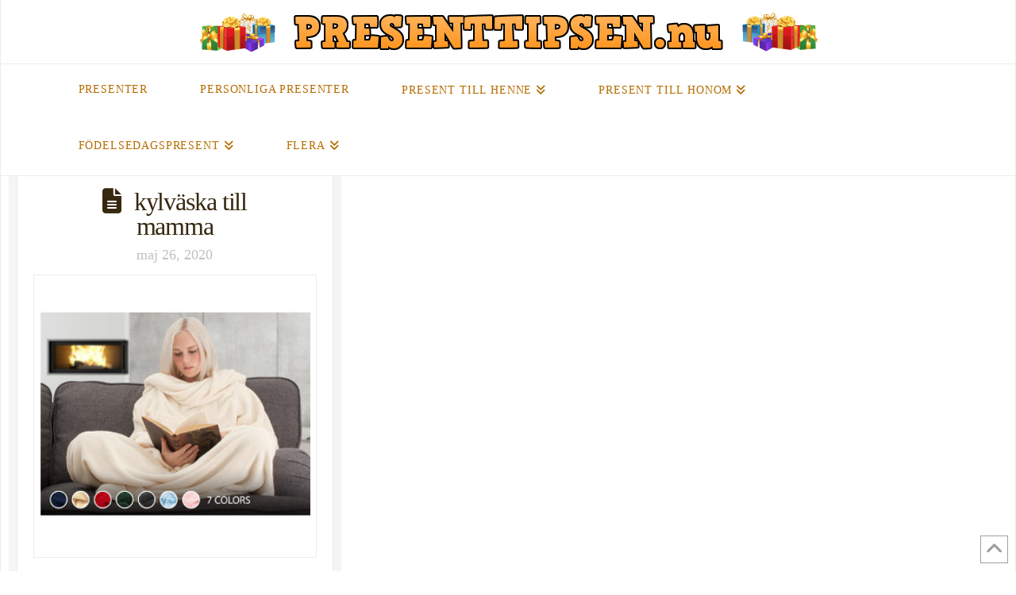

--- FILE ---
content_type: text/html; charset=UTF-8
request_url: https://www.presenttipsen.nu/present-tag/inflyttningspresent/
body_size: 15631
content:
<!DOCTYPE html>
<html class="no-js" lang="sv-SE">
<head>
<meta charset="UTF-8">
<meta name="viewport" content="width=device-width, initial-scale=1.0">
<link rel="pingback" href="https://www.presenttipsen.nu/xmlrpc.php">
<meta name='robots' content='index, follow, max-image-preview:large, max-snippet:-1, max-video-preview:-1' />

	<!-- This site is optimized with the Yoast SEO plugin v19.5.1 - https://yoast.com/wordpress/plugins/seo/ -->
	<title>inflyttningspresent-arkiv -</title>
	<link rel="canonical" href="https://www.presenttipsen.nu/present-tag/inflyttningspresent/" />
	<meta property="og:locale" content="sv_SE" />
	<meta property="og:type" content="article" />
	<meta property="og:title" content="inflyttningspresent-arkiv -" />
	<meta property="og:url" content="https://www.presenttipsen.nu/present-tag/inflyttningspresent/" />
	<script type="application/ld+json" class="yoast-schema-graph">{"@context":"https://schema.org","@graph":[{"@type":"CollectionPage","@id":"https://www.presenttipsen.nu/present-tag/inflyttningspresent/","url":"https://www.presenttipsen.nu/present-tag/inflyttningspresent/","name":"inflyttningspresent-arkiv -","isPartOf":{"@id":"https://www.presenttipsen.nu/#website"},"primaryImageOfPage":{"@id":"https://www.presenttipsen.nu/present-tag/inflyttningspresent/#primaryimage"},"image":{"@id":"https://www.presenttipsen.nu/present-tag/inflyttningspresent/#primaryimage"},"thumbnailUrl":"https://www.presenttipsen.nu/wp-content/uploads/2020/05/filt-julklappstips-till-henne.jpg","breadcrumb":{"@id":"https://www.presenttipsen.nu/present-tag/inflyttningspresent/#breadcrumb"},"inLanguage":"sv-SE"},{"@type":"ImageObject","inLanguage":"sv-SE","@id":"https://www.presenttipsen.nu/present-tag/inflyttningspresent/#primaryimage","url":"https://www.presenttipsen.nu/wp-content/uploads/2020/05/filt-julklappstips-till-henne.jpg","contentUrl":"https://www.presenttipsen.nu/wp-content/uploads/2020/05/filt-julklappstips-till-henne.jpg","width":300,"height":300},{"@type":"BreadcrumbList","@id":"https://www.presenttipsen.nu/present-tag/inflyttningspresent/#breadcrumb","itemListElement":[{"@type":"ListItem","position":1,"name":"Home","item":"https://www.presenttipsen.nu/"},{"@type":"ListItem","position":2,"name":"inflyttningspresent"}]},{"@type":"WebSite","@id":"https://www.presenttipsen.nu/#website","url":"https://www.presenttipsen.nu/","name":"","description":"","potentialAction":[{"@type":"SearchAction","target":{"@type":"EntryPoint","urlTemplate":"https://www.presenttipsen.nu/?s={search_term_string}"},"query-input":"required name=search_term_string"}],"inLanguage":"sv-SE"}]}</script>
	<!-- / Yoast SEO plugin. -->


<link rel='dns-prefetch' href='//s.w.org' />
<link rel="alternate" type="application/rss+xml" title=" &raquo; flöde" href="https://www.presenttipsen.nu/feed/" />
<link rel="alternate" type="application/rss+xml" title=" &raquo; kommentarsflöde" href="https://www.presenttipsen.nu/comments/feed/" />
<link rel="alternate" type="application/rss+xml" title="Flöde för  &raquo; inflyttningspresent Portfolio Tag" href="https://www.presenttipsen.nu/present-tag/inflyttningspresent/feed/" />
<script type="text/javascript">
window._wpemojiSettings = {"baseUrl":"https:\/\/s.w.org\/images\/core\/emoji\/13.1.0\/72x72\/","ext":".png","svgUrl":"https:\/\/s.w.org\/images\/core\/emoji\/13.1.0\/svg\/","svgExt":".svg","source":{"concatemoji":"https:\/\/www.presenttipsen.nu\/wp-includes\/js\/wp-emoji-release.min.js?ver=5.9.12"}};
/*! This file is auto-generated */
!function(e,a,t){var n,r,o,i=a.createElement("canvas"),p=i.getContext&&i.getContext("2d");function s(e,t){var a=String.fromCharCode;p.clearRect(0,0,i.width,i.height),p.fillText(a.apply(this,e),0,0);e=i.toDataURL();return p.clearRect(0,0,i.width,i.height),p.fillText(a.apply(this,t),0,0),e===i.toDataURL()}function c(e){var t=a.createElement("script");t.src=e,t.defer=t.type="text/javascript",a.getElementsByTagName("head")[0].appendChild(t)}for(o=Array("flag","emoji"),t.supports={everything:!0,everythingExceptFlag:!0},r=0;r<o.length;r++)t.supports[o[r]]=function(e){if(!p||!p.fillText)return!1;switch(p.textBaseline="top",p.font="600 32px Arial",e){case"flag":return s([127987,65039,8205,9895,65039],[127987,65039,8203,9895,65039])?!1:!s([55356,56826,55356,56819],[55356,56826,8203,55356,56819])&&!s([55356,57332,56128,56423,56128,56418,56128,56421,56128,56430,56128,56423,56128,56447],[55356,57332,8203,56128,56423,8203,56128,56418,8203,56128,56421,8203,56128,56430,8203,56128,56423,8203,56128,56447]);case"emoji":return!s([10084,65039,8205,55357,56613],[10084,65039,8203,55357,56613])}return!1}(o[r]),t.supports.everything=t.supports.everything&&t.supports[o[r]],"flag"!==o[r]&&(t.supports.everythingExceptFlag=t.supports.everythingExceptFlag&&t.supports[o[r]]);t.supports.everythingExceptFlag=t.supports.everythingExceptFlag&&!t.supports.flag,t.DOMReady=!1,t.readyCallback=function(){t.DOMReady=!0},t.supports.everything||(n=function(){t.readyCallback()},a.addEventListener?(a.addEventListener("DOMContentLoaded",n,!1),e.addEventListener("load",n,!1)):(e.attachEvent("onload",n),a.attachEvent("onreadystatechange",function(){"complete"===a.readyState&&t.readyCallback()})),(n=t.source||{}).concatemoji?c(n.concatemoji):n.wpemoji&&n.twemoji&&(c(n.twemoji),c(n.wpemoji)))}(window,document,window._wpemojiSettings);
</script>
<style type="text/css">
img.wp-smiley,
img.emoji {
	display: inline !important;
	border: none !important;
	box-shadow: none !important;
	height: 1em !important;
	width: 1em !important;
	margin: 0 0.07em !important;
	vertical-align: -0.1em !important;
	background: none !important;
	padding: 0 !important;
}
</style>
	<link rel='stylesheet' id='wp-block-library-css'  href='https://www.presenttipsen.nu/wp-includes/css/dist/block-library/style.min.css?ver=5.9.12' type='text/css' media='all' />
<style id='wp-block-library-theme-inline-css' type='text/css'>
.wp-block-audio figcaption{color:#555;font-size:13px;text-align:center}.is-dark-theme .wp-block-audio figcaption{color:hsla(0,0%,100%,.65)}.wp-block-code>code{font-family:Menlo,Consolas,monaco,monospace;color:#1e1e1e;padding:.8em 1em;border:1px solid #ddd;border-radius:4px}.wp-block-embed figcaption{color:#555;font-size:13px;text-align:center}.is-dark-theme .wp-block-embed figcaption{color:hsla(0,0%,100%,.65)}.blocks-gallery-caption{color:#555;font-size:13px;text-align:center}.is-dark-theme .blocks-gallery-caption{color:hsla(0,0%,100%,.65)}.wp-block-image figcaption{color:#555;font-size:13px;text-align:center}.is-dark-theme .wp-block-image figcaption{color:hsla(0,0%,100%,.65)}.wp-block-pullquote{border-top:4px solid;border-bottom:4px solid;margin-bottom:1.75em;color:currentColor}.wp-block-pullquote__citation,.wp-block-pullquote cite,.wp-block-pullquote footer{color:currentColor;text-transform:uppercase;font-size:.8125em;font-style:normal}.wp-block-quote{border-left:.25em solid;margin:0 0 1.75em;padding-left:1em}.wp-block-quote cite,.wp-block-quote footer{color:currentColor;font-size:.8125em;position:relative;font-style:normal}.wp-block-quote.has-text-align-right{border-left:none;border-right:.25em solid;padding-left:0;padding-right:1em}.wp-block-quote.has-text-align-center{border:none;padding-left:0}.wp-block-quote.is-large,.wp-block-quote.is-style-large,.wp-block-quote.is-style-plain{border:none}.wp-block-search .wp-block-search__label{font-weight:700}.wp-block-group:where(.has-background){padding:1.25em 2.375em}.wp-block-separator{border:none;border-bottom:2px solid;margin-left:auto;margin-right:auto;opacity:.4}.wp-block-separator:not(.is-style-wide):not(.is-style-dots){width:100px}.wp-block-separator.has-background:not(.is-style-dots){border-bottom:none;height:1px}.wp-block-separator.has-background:not(.is-style-wide):not(.is-style-dots){height:2px}.wp-block-table thead{border-bottom:3px solid}.wp-block-table tfoot{border-top:3px solid}.wp-block-table td,.wp-block-table th{padding:.5em;border:1px solid;word-break:normal}.wp-block-table figcaption{color:#555;font-size:13px;text-align:center}.is-dark-theme .wp-block-table figcaption{color:hsla(0,0%,100%,.65)}.wp-block-video figcaption{color:#555;font-size:13px;text-align:center}.is-dark-theme .wp-block-video figcaption{color:hsla(0,0%,100%,.65)}.wp-block-template-part.has-background{padding:1.25em 2.375em;margin-top:0;margin-bottom:0}
</style>
<style id='global-styles-inline-css' type='text/css'>
body{--wp--preset--color--black: #000000;--wp--preset--color--cyan-bluish-gray: #abb8c3;--wp--preset--color--white: #ffffff;--wp--preset--color--pale-pink: #f78da7;--wp--preset--color--vivid-red: #cf2e2e;--wp--preset--color--luminous-vivid-orange: #ff6900;--wp--preset--color--luminous-vivid-amber: #fcb900;--wp--preset--color--light-green-cyan: #7bdcb5;--wp--preset--color--vivid-green-cyan: #00d084;--wp--preset--color--pale-cyan-blue: #8ed1fc;--wp--preset--color--vivid-cyan-blue: #0693e3;--wp--preset--color--vivid-purple: #9b51e0;--wp--preset--gradient--vivid-cyan-blue-to-vivid-purple: linear-gradient(135deg,rgba(6,147,227,1) 0%,rgb(155,81,224) 100%);--wp--preset--gradient--light-green-cyan-to-vivid-green-cyan: linear-gradient(135deg,rgb(122,220,180) 0%,rgb(0,208,130) 100%);--wp--preset--gradient--luminous-vivid-amber-to-luminous-vivid-orange: linear-gradient(135deg,rgba(252,185,0,1) 0%,rgba(255,105,0,1) 100%);--wp--preset--gradient--luminous-vivid-orange-to-vivid-red: linear-gradient(135deg,rgba(255,105,0,1) 0%,rgb(207,46,46) 100%);--wp--preset--gradient--very-light-gray-to-cyan-bluish-gray: linear-gradient(135deg,rgb(238,238,238) 0%,rgb(169,184,195) 100%);--wp--preset--gradient--cool-to-warm-spectrum: linear-gradient(135deg,rgb(74,234,220) 0%,rgb(151,120,209) 20%,rgb(207,42,186) 40%,rgb(238,44,130) 60%,rgb(251,105,98) 80%,rgb(254,248,76) 100%);--wp--preset--gradient--blush-light-purple: linear-gradient(135deg,rgb(255,206,236) 0%,rgb(152,150,240) 100%);--wp--preset--gradient--blush-bordeaux: linear-gradient(135deg,rgb(254,205,165) 0%,rgb(254,45,45) 50%,rgb(107,0,62) 100%);--wp--preset--gradient--luminous-dusk: linear-gradient(135deg,rgb(255,203,112) 0%,rgb(199,81,192) 50%,rgb(65,88,208) 100%);--wp--preset--gradient--pale-ocean: linear-gradient(135deg,rgb(255,245,203) 0%,rgb(182,227,212) 50%,rgb(51,167,181) 100%);--wp--preset--gradient--electric-grass: linear-gradient(135deg,rgb(202,248,128) 0%,rgb(113,206,126) 100%);--wp--preset--gradient--midnight: linear-gradient(135deg,rgb(2,3,129) 0%,rgb(40,116,252) 100%);--wp--preset--duotone--dark-grayscale: url('#wp-duotone-dark-grayscale');--wp--preset--duotone--grayscale: url('#wp-duotone-grayscale');--wp--preset--duotone--purple-yellow: url('#wp-duotone-purple-yellow');--wp--preset--duotone--blue-red: url('#wp-duotone-blue-red');--wp--preset--duotone--midnight: url('#wp-duotone-midnight');--wp--preset--duotone--magenta-yellow: url('#wp-duotone-magenta-yellow');--wp--preset--duotone--purple-green: url('#wp-duotone-purple-green');--wp--preset--duotone--blue-orange: url('#wp-duotone-blue-orange');--wp--preset--font-size--small: 13px;--wp--preset--font-size--medium: 20px;--wp--preset--font-size--large: 36px;--wp--preset--font-size--x-large: 42px;}.has-black-color{color: var(--wp--preset--color--black) !important;}.has-cyan-bluish-gray-color{color: var(--wp--preset--color--cyan-bluish-gray) !important;}.has-white-color{color: var(--wp--preset--color--white) !important;}.has-pale-pink-color{color: var(--wp--preset--color--pale-pink) !important;}.has-vivid-red-color{color: var(--wp--preset--color--vivid-red) !important;}.has-luminous-vivid-orange-color{color: var(--wp--preset--color--luminous-vivid-orange) !important;}.has-luminous-vivid-amber-color{color: var(--wp--preset--color--luminous-vivid-amber) !important;}.has-light-green-cyan-color{color: var(--wp--preset--color--light-green-cyan) !important;}.has-vivid-green-cyan-color{color: var(--wp--preset--color--vivid-green-cyan) !important;}.has-pale-cyan-blue-color{color: var(--wp--preset--color--pale-cyan-blue) !important;}.has-vivid-cyan-blue-color{color: var(--wp--preset--color--vivid-cyan-blue) !important;}.has-vivid-purple-color{color: var(--wp--preset--color--vivid-purple) !important;}.has-black-background-color{background-color: var(--wp--preset--color--black) !important;}.has-cyan-bluish-gray-background-color{background-color: var(--wp--preset--color--cyan-bluish-gray) !important;}.has-white-background-color{background-color: var(--wp--preset--color--white) !important;}.has-pale-pink-background-color{background-color: var(--wp--preset--color--pale-pink) !important;}.has-vivid-red-background-color{background-color: var(--wp--preset--color--vivid-red) !important;}.has-luminous-vivid-orange-background-color{background-color: var(--wp--preset--color--luminous-vivid-orange) !important;}.has-luminous-vivid-amber-background-color{background-color: var(--wp--preset--color--luminous-vivid-amber) !important;}.has-light-green-cyan-background-color{background-color: var(--wp--preset--color--light-green-cyan) !important;}.has-vivid-green-cyan-background-color{background-color: var(--wp--preset--color--vivid-green-cyan) !important;}.has-pale-cyan-blue-background-color{background-color: var(--wp--preset--color--pale-cyan-blue) !important;}.has-vivid-cyan-blue-background-color{background-color: var(--wp--preset--color--vivid-cyan-blue) !important;}.has-vivid-purple-background-color{background-color: var(--wp--preset--color--vivid-purple) !important;}.has-black-border-color{border-color: var(--wp--preset--color--black) !important;}.has-cyan-bluish-gray-border-color{border-color: var(--wp--preset--color--cyan-bluish-gray) !important;}.has-white-border-color{border-color: var(--wp--preset--color--white) !important;}.has-pale-pink-border-color{border-color: var(--wp--preset--color--pale-pink) !important;}.has-vivid-red-border-color{border-color: var(--wp--preset--color--vivid-red) !important;}.has-luminous-vivid-orange-border-color{border-color: var(--wp--preset--color--luminous-vivid-orange) !important;}.has-luminous-vivid-amber-border-color{border-color: var(--wp--preset--color--luminous-vivid-amber) !important;}.has-light-green-cyan-border-color{border-color: var(--wp--preset--color--light-green-cyan) !important;}.has-vivid-green-cyan-border-color{border-color: var(--wp--preset--color--vivid-green-cyan) !important;}.has-pale-cyan-blue-border-color{border-color: var(--wp--preset--color--pale-cyan-blue) !important;}.has-vivid-cyan-blue-border-color{border-color: var(--wp--preset--color--vivid-cyan-blue) !important;}.has-vivid-purple-border-color{border-color: var(--wp--preset--color--vivid-purple) !important;}.has-vivid-cyan-blue-to-vivid-purple-gradient-background{background: var(--wp--preset--gradient--vivid-cyan-blue-to-vivid-purple) !important;}.has-light-green-cyan-to-vivid-green-cyan-gradient-background{background: var(--wp--preset--gradient--light-green-cyan-to-vivid-green-cyan) !important;}.has-luminous-vivid-amber-to-luminous-vivid-orange-gradient-background{background: var(--wp--preset--gradient--luminous-vivid-amber-to-luminous-vivid-orange) !important;}.has-luminous-vivid-orange-to-vivid-red-gradient-background{background: var(--wp--preset--gradient--luminous-vivid-orange-to-vivid-red) !important;}.has-very-light-gray-to-cyan-bluish-gray-gradient-background{background: var(--wp--preset--gradient--very-light-gray-to-cyan-bluish-gray) !important;}.has-cool-to-warm-spectrum-gradient-background{background: var(--wp--preset--gradient--cool-to-warm-spectrum) !important;}.has-blush-light-purple-gradient-background{background: var(--wp--preset--gradient--blush-light-purple) !important;}.has-blush-bordeaux-gradient-background{background: var(--wp--preset--gradient--blush-bordeaux) !important;}.has-luminous-dusk-gradient-background{background: var(--wp--preset--gradient--luminous-dusk) !important;}.has-pale-ocean-gradient-background{background: var(--wp--preset--gradient--pale-ocean) !important;}.has-electric-grass-gradient-background{background: var(--wp--preset--gradient--electric-grass) !important;}.has-midnight-gradient-background{background: var(--wp--preset--gradient--midnight) !important;}.has-small-font-size{font-size: var(--wp--preset--font-size--small) !important;}.has-medium-font-size{font-size: var(--wp--preset--font-size--medium) !important;}.has-large-font-size{font-size: var(--wp--preset--font-size--large) !important;}.has-x-large-font-size{font-size: var(--wp--preset--font-size--x-large) !important;}
</style>
<link rel='stylesheet' id='esg-plugin-settings-css'  href='https://www.presenttipsen.nu/wp-content/plugins/essential-grid/public/assets/css/settings.css?ver=3.0.16' type='text/css' media='all' />
<link rel='stylesheet' id='tp-fontello-css'  href='https://www.presenttipsen.nu/wp-content/plugins/essential-grid/public/assets/font/fontello/css/fontello.css?ver=3.0.16' type='text/css' media='all' />
<link rel='stylesheet' id='x-stack-css'  href='https://www.presenttipsen.nu/wp-content/themes/x/framework/dist/css/site/stacks/icon.css?ver=10.5.5' type='text/css' media='all' />
<link rel='stylesheet' id='the-grid-css'  href='https://www.presenttipsen.nu/wp-content/plugins/the-grid/frontend/assets/css/the-grid.min.css?ver=2.7.8' type='text/css' media='all' />
<style id='the-grid-inline-css' type='text/css'>
.tolb-holder{background:rgba(0,0,0,0.8)}.tolb-holder .tolb-close,.tolb-holder .tolb-title,.tolb-holder .tolb-counter,.tolb-holder .tolb-next i,.tolb-holder .tolb-prev i{color:#ffffff}.tolb-holder .tolb-load{border-color:rgba(255,255,255,0.2);border-left:3px solid #ffffff}
.to-heart-icon,.to-heart-icon svg,.to-post-like,.to-post-like .to-like-count{position:relative;display:inline-block}.to-post-like{width:auto;cursor:pointer;font-weight:400}.to-heart-icon{float:left;margin:0 4px 0 0}.to-heart-icon svg{overflow:visible;width:15px;height:14px}.to-heart-icon g{-webkit-transform:scale(1);transform:scale(1)}.to-heart-icon path{-webkit-transform:scale(1);transform:scale(1);transition:fill .4s ease,stroke .4s ease}.no-liked .to-heart-icon path{fill:#999;stroke:#999}.empty-heart .to-heart-icon path{fill:transparent!important;stroke:#999}.liked .to-heart-icon path,.to-heart-icon svg:hover path{fill:#ff6863!important;stroke:#ff6863!important}@keyframes heartBeat{0%{transform:scale(1)}20%{transform:scale(.8)}30%{transform:scale(.95)}45%{transform:scale(.75)}50%{transform:scale(.85)}100%{transform:scale(.9)}}@-webkit-keyframes heartBeat{0%,100%,50%{-webkit-transform:scale(1)}20%{-webkit-transform:scale(.8)}30%{-webkit-transform:scale(.95)}45%{-webkit-transform:scale(.75)}}.heart-pulse g{-webkit-animation-name:heartBeat;animation-name:heartBeat;-webkit-animation-duration:1s;animation-duration:1s;-webkit-animation-iteration-count:infinite;animation-iteration-count:infinite;-webkit-transform-origin:50% 50%;transform-origin:50% 50%}.to-post-like a{color:inherit!important;fill:inherit!important;stroke:inherit!important}
</style>
<style id='cs-inline-css' type='text/css'>
@media (min-width:1200px){.x-hide-xl{display:none !important;}}@media (min-width:979px) and (max-width:1199px){.x-hide-lg{display:none !important;}}@media (min-width:767px) and (max-width:978px){.x-hide-md{display:none !important;}}@media (min-width:480px) and (max-width:766px){.x-hide-sm{display:none !important;}}@media (max-width:479px){.x-hide-xs{display:none !important;}} a,h1 a:hover,h2 a:hover,h3 a:hover,h4 a:hover,h5 a:hover,h6 a:hover,#respond .required,.x-pagination a:hover,.x-pagination span.current,.woocommerce-pagination a:hover,.woocommerce-pagination span[aria-current],.widget_tag_cloud .tagcloud a:hover,.widget_product_tag_cloud .tagcloud a:hover,.x-scroll-top:hover,.x-comment-author a:hover,.mejs-button button:hover{color:#b2540c;}a:hover{color:#bf7622;}a.x-img-thumbnail:hover,textarea:focus,input[type="text"]:focus,input[type="password"]:focus,input[type="datetime"]:focus,input[type="datetime-local"]:focus,input[type="date"]:focus,input[type="month"]:focus,input[type="time"]:focus,input[type="week"]:focus,input[type="number"]:focus,input[type="email"]:focus,input[type="url"]:focus,input[type="search"]:focus,input[type="tel"]:focus,input[type="color"]:focus,.uneditable-input:focus,.x-pagination a:hover,.x-pagination span.current,.woocommerce-pagination a:hover,.woocommerce-pagination span[aria-current],.widget_tag_cloud .tagcloud a:hover,.widget_product_tag_cloud .tagcloud a:hover,.x-scroll-top:hover{border-color:#b2540c;}.flex-direction-nav a,.flex-control-nav a:hover,.flex-control-nav a.flex-active,.x-dropcap,.x-skill-bar .bar,.x-pricing-column.featured h2,.x-portfolio-filters,.x-entry-share .x-share:hover,.widget_price_filter .ui-slider .ui-slider-range,.mejs-time-current{background-color:#b2540c;}.x-portfolio-filters:hover{background-color:#bf7622;}.x-comment-author,.x-comment-time,.comment-form-author label,.comment-form-email label,.comment-form-url label,.comment-form-rating label,.comment-form-comment label{font-family:inherit;}.x-comment-time,.entry-thumb:before,.p-meta{color:hsl(0,0%,31%);}.entry-title a:hover,.x-comment-author,.x-comment-author a,.comment-form-author label,.comment-form-email label,.comment-form-url label,.comment-form-rating label,.comment-form-comment label,.x-accordion-heading .x-accordion-toggle,.x-nav-tabs > li > a:hover,.x-nav-tabs > .active > a,.x-nav-tabs > .active > a:hover,.mejs-button button{color:hsl(36,55%,14%);}.h-comments-title small,.h-feature-headline span i,.x-portfolio-filters-menu,.mejs-time-loaded{background-color:hsl(36,55%,14%) !important;}@media (min-width:1200px){.x-sidebar{width:350px;}body.x-sidebar-content-active,body[class*="page-template-template-blank"].x-sidebar-content-active.x-blank-template-sidebar-active{padding-left:350px;}body.x-content-sidebar-active,body[class*="page-template-template-blank"].x-content-sidebar-active.x-blank-template-sidebar-active{padding-right:350px;}}.x-content-sidebar-active .alignwide,.x-sidebar-content-active .alignwide{width:calc((1380 / 1350) * 100%);max-width:calc((1380 / 1350) * 100%);margin-left:calc((((1380 / 1350) * 100%) - 100%) / -2);}@media (min-width:1200px){.x-content-sidebar-active .alignwide,.x-sidebar-content-active .alignwide{width:auto;max-width:none;margin-left:0;margin-right:0;}}.x-content-sidebar-active .alignfull,.x-sidebar-content-active .alignfull{width:calc((1500 / 1350) * 100%);max-width:calc((1500 / 1350) * 100%);margin-left:calc((((1500 / 1350) * 100%) - 100%) / -2);}@media (min-width:1200px){.x-content-sidebar-active .alignfull,.x-sidebar-content-active .alignfull{width:auto;max-width:none;margin-left:0;margin-right:0;}}.x-full-width-active .alignwide{width:calc((1380 / 1350) * 100%);max-width:calc((1380 / 1350) * 100%);margin-left:calc((((1380 / 1350) * 100%) - 100%) / -2);}.x-full-width-active .alignfull{width:calc((1500 / 1350) * 100%);max-width:calc((1500 / 1350) * 100%);margin-left:calc((((1500 / 1350) * 100%) - 100%) / -2);}html{font-size:14px;}@media (min-width:500px){html{font-size:calc(14px + (18 - 14) * ((100vw - 500px) / (1000 - 500)));}}@media (min-width:1000px){html{font-size:18px;}}body{font-style:normal;font-weight:inherit;color:hsl(0,0%,31%);background-color:;}.w-b{font-weight:inherit !important;}h1,h2,h3,h4,h5,h6,.h1,.h2,.h3,.h4,.h5,.h6{font-family:inherit;font-style:normal;font-weight:inherit;}h1,.h1{letter-spacing:-0.035em;}h2,.h2{letter-spacing:-0.035em;}h3,.h3{letter-spacing:-0.035em;}h4,.h4{letter-spacing:-0.035em;}h5,.h5{letter-spacing:-0.035em;}h6,.h6{letter-spacing:-0.035em;}.w-h{font-weight:inherit !important;}.x-container.width{width:90%;}.x-container.max{max-width:1500px;}.x-bar-content.x-container.width{flex-basis:90%;}.site,.x-site{width:90%;max-width:1500px;}.x-main.full{float:none;clear:both;display:block;width:auto;}@media (max-width:978.98px){.x-main.full,.x-main.left,.x-main.right,.x-sidebar.left,.x-sidebar.right{float:none;display:block;width:auto !important;}}.entry-header,.entry-content{font-size:1rem;}body,input,button,select,textarea{font-family:inherit;}h1,h2,h3,h4,h5,h6,.h1,.h2,.h3,.h4,.h5,.h6,h1 a,h2 a,h3 a,h4 a,h5 a,h6 a,.h1 a,.h2 a,.h3 a,.h4 a,.h5 a,.h6 a,blockquote{color:hsl(36,55%,14%);}.cfc-h-tx{color:hsl(36,55%,14%) !important;}.cfc-h-bd{border-color:hsl(36,55%,14%) !important;}.cfc-h-bg{background-color:hsl(36,55%,14%) !important;}.cfc-b-tx{color:hsl(0,0%,31%) !important;}.cfc-b-bd{border-color:hsl(0,0%,31%) !important;}.cfc-b-bg{background-color:hsl(0,0%,31%) !important;}.x-btn,.button,[type="submit"]{color:hsl(0,0%,91%);border-color:hsla(33,86%,20%,0.39);background-color:hsl(26,63%,49%);margin-bottom:0.25em;text-shadow:0 0.075em 0.075em rgba(0,0,0,0.5);box-shadow:0 0.25em 0 0 hsl(0,0%,100%),0 4px 9px rgba(0,0,0,0.75);padding:0.385em 0.923em 0.538em;font-size:13px;}.x-btn:hover,.button:hover,[type="submit"]:hover{color:hsl(0,0%,100%);border-color:hsl(0,0%,91%);background-color:hsl(26,96%,33%);margin-bottom:0.25em;text-shadow:0 0.075em 0.075em rgba(0,0,0,0.5);box-shadow:0 0.25em 0 0 rgb(177,185,180),0 4px 9px rgba(0,0,0,0.75);}.x-btn.x-btn-real,.x-btn.x-btn-real:hover{margin-bottom:0.25em;text-shadow:0 0.075em 0.075em rgba(0,0,0,0.65);}.x-btn.x-btn-real{box-shadow:0 0.25em 0 0 hsl(0,0%,100%),0 4px 9px rgba(0,0,0,0.75);}.x-btn.x-btn-real:hover{box-shadow:0 0.25em 0 0 rgb(177,185,180),0 4px 9px rgba(0,0,0,0.75);}.x-btn.x-btn-flat,.x-btn.x-btn-flat:hover{margin-bottom:0;text-shadow:0 0.075em 0.075em rgba(0,0,0,0.65);box-shadow:none;}.x-btn.x-btn-transparent,.x-btn.x-btn-transparent:hover{margin-bottom:0;border-width:3px;text-shadow:none;text-transform:uppercase;background-color:transparent;box-shadow:none;}.x-navbar .desktop .x-nav > li > a,.x-navbar .desktop .sub-menu a,.x-navbar .mobile .x-nav li a{color:#b56c00;}.x-navbar .desktop .x-nav > li > a:hover,.x-navbar .desktop .x-nav > .x-active > a,.x-navbar .desktop .x-nav > .current-menu-item > a,.x-navbar .desktop .sub-menu a:hover,.x-navbar .desktop .sub-menu .x-active > a,.x-navbar .desktop .sub-menu .current-menu-item > a,.x-navbar .desktop .x-nav .x-megamenu > .sub-menu > li > a,.x-navbar .mobile .x-nav li > a:hover,.x-navbar .mobile .x-nav .x-active > a,.x-navbar .mobile .x-nav .current-menu-item > a{color:#272727;}.x-navbar .desktop .x-nav > li > a{height:70px;padding-top:25px;}.x-navbar-fixed-top-active .x-navbar-wrap{margin-bottom:1px;}.x-navbar .desktop .x-nav > li ul{top:70px;}@media (min-width:1200px){body.x-sidebar-content-active .x-widgetbar,body.x-sidebar-content-active .x-navbar-fixed-top,body[class*="page-template-template-blank"].x-sidebar-content-active.x-blank-template-sidebar-active .x-widgetbar,body[class*="page-template-template-blank"].x-sidebar-content-active.x-blank-template-sidebar-active .x-navbar-fixed-top{left:350px;}body.x-content-sidebar-active .x-widgetbar,body.x-content-sidebar-active .x-navbar-fixed-top,body[class*="page-template-template-blank"].x-content-sidebar-active.x-blank-template-sidebar-active .x-widgetbar,body[class*="page-template-template-blank"].x-content-sidebar-active.x-blank-template-sidebar-active .x-navbar-fixed-top{right:350px;}}@media (max-width:979px){.x-navbar-fixed-top-active .x-navbar-wrap{margin-bottom:0;}}.x-navbar.x-navbar-fixed-top.x-container.max.width{width:90%%;max-width:1500pxpx;}body.x-navbar-fixed-top-active .x-navbar-wrap{height:70px;}.x-navbar-inner{min-height:70px;}.x-logobar-inner{padding-top:15px;padding-bottom:15px;}.x-brand{font-family:inherit;font-size:42px;font-style:normal;font-weight:inherit;letter-spacing:-0.15em;color:#272727;}.x-brand:hover,.x-brand:focus{color:#272727;}.x-brand img{width:calc(px / 2);}.x-navbar .x-nav-wrap .x-nav > li > a{font-family:inherit;font-style:normal;font-weight:inherit;letter-spacing:0.06em;text-transform:uppercase;}.x-navbar .desktop .x-nav > li > a{font-size:14px;}.x-navbar .desktop .x-nav > li > a:not(.x-btn-navbar-woocommerce){padding-left:15px;padding-right:15px;}.x-navbar .desktop .x-nav > li > a > span{padding-right:calc(1.25em - 0.06em);}.x-btn-navbar{margin-top:15px;}.x-btn-navbar,.x-btn-navbar.collapsed{font-size:40px;}@media (max-width:979px){.x-navbar.x-navbar-fixed-top.x-container.max.width{left:0;right:0;width:100%;}body.x-navbar-fixed-top-active .x-navbar-wrap{height:auto;}.x-widgetbar{left:0;right:0;}}.bg .mejs-container,.x-video .mejs-container{position:unset !important;} @font-face{font-family:'FontAwesomePro';font-style:normal;font-weight:900;font-display:block;src:url('https://www.presenttipsen.nu/wp-content/plugins/cornerstone/assets/fonts/fa-solid-900.woff2?ver=6.5.2') format('woff2'),url('https://www.presenttipsen.nu/wp-content/plugins/cornerstone/assets/fonts/fa-solid-900.ttf?ver=6.5.2') format('truetype');}[data-x-fa-pro-icon]{font-family:"FontAwesomePro" !important;}[data-x-fa-pro-icon]:before{content:attr(data-x-fa-pro-icon);}[data-x-icon],[data-x-icon-o],[data-x-icon-l],[data-x-icon-s],[data-x-icon-b],[data-x-icon-sr],[data-x-icon-ss],[data-x-icon-sl],[data-x-fa-pro-icon],[class*="cs-fa-"]{display:inline-flex;font-style:normal;font-weight:400;text-decoration:inherit;text-rendering:auto;-webkit-font-smoothing:antialiased;-moz-osx-font-smoothing:grayscale;}[data-x-icon].left,[data-x-icon-o].left,[data-x-icon-l].left,[data-x-icon-s].left,[data-x-icon-b].left,[data-x-icon-sr].left,[data-x-icon-ss].left,[data-x-icon-sl].left,[data-x-fa-pro-icon].left,[class*="cs-fa-"].left{margin-right:0.5em;}[data-x-icon].right,[data-x-icon-o].right,[data-x-icon-l].right,[data-x-icon-s].right,[data-x-icon-b].right,[data-x-icon-sr].right,[data-x-icon-ss].right,[data-x-icon-sl].right,[data-x-fa-pro-icon].right,[class*="cs-fa-"].right{margin-left:0.5em;}[data-x-icon]:before,[data-x-icon-o]:before,[data-x-icon-l]:before,[data-x-icon-s]:before,[data-x-icon-b]:before,[data-x-icon-sr]:before,[data-x-icon-ss]:before,[data-x-icon-sl]:before,[data-x-fa-pro-icon]:before,[class*="cs-fa-"]:before{line-height:1;}@font-face{font-family:'FontAwesome';font-style:normal;font-weight:900;font-display:block;src:url('https://www.presenttipsen.nu/wp-content/plugins/cornerstone/assets/fonts/fa-solid-900.woff2?ver=6.5.2') format('woff2'),url('https://www.presenttipsen.nu/wp-content/plugins/cornerstone/assets/fonts/fa-solid-900.ttf?ver=6.5.2') format('truetype');}[data-x-icon],[data-x-icon-s],[data-x-icon][class*="cs-fa-"]{font-family:"FontAwesome" !important;font-weight:900;}[data-x-icon]:before,[data-x-icon][class*="cs-fa-"]:before{content:attr(data-x-icon);}[data-x-icon-s]:before{content:attr(data-x-icon-s);}@font-face{font-family:'FontAwesomeRegular';font-style:normal;font-weight:400;font-display:block;src:url('https://www.presenttipsen.nu/wp-content/plugins/cornerstone/assets/fonts/fa-regular-400.woff2?ver=6.5.2') format('woff2'),url('https://www.presenttipsen.nu/wp-content/plugins/cornerstone/assets/fonts/fa-regular-400.ttf?ver=6.5.2') format('truetype');}@font-face{font-family:'FontAwesomePro';font-style:normal;font-weight:400;font-display:block;src:url('https://www.presenttipsen.nu/wp-content/plugins/cornerstone/assets/fonts/fa-regular-400.woff2?ver=6.5.2') format('woff2'),url('https://www.presenttipsen.nu/wp-content/plugins/cornerstone/assets/fonts/fa-regular-400.ttf?ver=6.5.2') format('truetype');}[data-x-icon-o]{font-family:"FontAwesomeRegular" !important;}[data-x-icon-o]:before{content:attr(data-x-icon-o);}@font-face{font-family:'FontAwesomeLight';font-style:normal;font-weight:300;font-display:block;src:url('https://www.presenttipsen.nu/wp-content/plugins/cornerstone/assets/fonts/fa-light-300.woff2?ver=6.5.2') format('woff2'),url('https://www.presenttipsen.nu/wp-content/plugins/cornerstone/assets/fonts/fa-light-300.ttf?ver=6.5.2') format('truetype');}@font-face{font-family:'FontAwesomePro';font-style:normal;font-weight:300;font-display:block;src:url('https://www.presenttipsen.nu/wp-content/plugins/cornerstone/assets/fonts/fa-light-300.woff2?ver=6.5.2') format('woff2'),url('https://www.presenttipsen.nu/wp-content/plugins/cornerstone/assets/fonts/fa-light-300.ttf?ver=6.5.2') format('truetype');}[data-x-icon-l]{font-family:"FontAwesomeLight" !important;font-weight:300;}[data-x-icon-l]:before{content:attr(data-x-icon-l);}@font-face{font-family:'FontAwesomeBrands';font-style:normal;font-weight:normal;font-display:block;src:url('https://www.presenttipsen.nu/wp-content/plugins/cornerstone/assets/fonts/fa-brands-400.woff2?ver=6.5.2') format('woff2'),url('https://www.presenttipsen.nu/wp-content/plugins/cornerstone/assets/fonts/fa-brands-400.ttf?ver=6.5.2') format('truetype');}[data-x-icon-b]{font-family:"FontAwesomeBrands" !important;}[data-x-icon-b]:before{content:attr(data-x-icon-b);}.widget.widget_rss li .rsswidget:before{content:"\f35d";padding-right:0.4em;font-family:"FontAwesome";}
</style>
<script type='text/javascript' src='https://www.presenttipsen.nu/wp-includes/js/jquery/jquery.min.js?ver=3.6.0' id='jquery-core-js'></script>
<script type='text/javascript' src='https://www.presenttipsen.nu/wp-includes/js/jquery/jquery-migrate.min.js?ver=3.3.2' id='jquery-migrate-js'></script>
<script type='text/javascript' src='https://www.presenttipsen.nu/wp-content/plugins/shortcode-for-current-date/dist/script.js?ver=5.9.12' id='shortcode-for-current-date-script-js'></script>
<link rel="https://api.w.org/" href="https://www.presenttipsen.nu/wp-json/" /><link rel="apple-touch-icon" sizes="180x180" href="/wp-content/uploads/fbrfg/apple-touch-icon.png">
<link rel="icon" type="image/png" sizes="32x32" href="/wp-content/uploads/fbrfg/favicon-32x32.png">
<link rel="icon" type="image/png" sizes="16x16" href="/wp-content/uploads/fbrfg/favicon-16x16.png">
<link rel="manifest" href="/wp-content/uploads/fbrfg/site.webmanifest">
<link rel="shortcut icon" href="/wp-content/uploads/fbrfg/favicon.ico">
<meta name="msapplication-TileColor" content="#da532c">
<meta name="msapplication-config" content="/wp-content/uploads/fbrfg/browserconfig.xml">
<meta name="theme-color" content="#ffffff">		<style type="text/css" id="wp-custom-css">
			.single-x-portfolio .entry-featured {
display:none;
}

.single-x-portfolio .p-meta {
 display: none;
}

.single-x-portfolio .p-meta>span:first-child {
    display: none; /*Hides author*/
}
.single-x-portfolio .p-meta>span:nth-child(2) {
     display: none; /*Hides Date*/
}
.single-x-portfolio .p-meta>span:last-child {
    display: none; /*Hides author*/
}		</style>
		</head>
<body data-rsssl=1 class="archive tax-portfolio-tag term-inflyttningspresent term-19 x-stack-icon x-boxed-layout-active x-full-width-active x-post-meta-disabled x-masonry-active x-archive-masonry-active x-navbar-fixed-top-active cornerstone-v7_5_5 x-v10_5_5">

  <svg xmlns="http://www.w3.org/2000/svg" viewBox="0 0 0 0" width="0" height="0" focusable="false" role="none" style="visibility: hidden; position: absolute; left: -9999px; overflow: hidden;" ><defs><filter id="wp-duotone-dark-grayscale"><feColorMatrix color-interpolation-filters="sRGB" type="matrix" values=" .299 .587 .114 0 0 .299 .587 .114 0 0 .299 .587 .114 0 0 .299 .587 .114 0 0 " /><feComponentTransfer color-interpolation-filters="sRGB" ><feFuncR type="table" tableValues="0 0.49803921568627" /><feFuncG type="table" tableValues="0 0.49803921568627" /><feFuncB type="table" tableValues="0 0.49803921568627" /><feFuncA type="table" tableValues="1 1" /></feComponentTransfer><feComposite in2="SourceGraphic" operator="in" /></filter></defs></svg><svg xmlns="http://www.w3.org/2000/svg" viewBox="0 0 0 0" width="0" height="0" focusable="false" role="none" style="visibility: hidden; position: absolute; left: -9999px; overflow: hidden;" ><defs><filter id="wp-duotone-grayscale"><feColorMatrix color-interpolation-filters="sRGB" type="matrix" values=" .299 .587 .114 0 0 .299 .587 .114 0 0 .299 .587 .114 0 0 .299 .587 .114 0 0 " /><feComponentTransfer color-interpolation-filters="sRGB" ><feFuncR type="table" tableValues="0 1" /><feFuncG type="table" tableValues="0 1" /><feFuncB type="table" tableValues="0 1" /><feFuncA type="table" tableValues="1 1" /></feComponentTransfer><feComposite in2="SourceGraphic" operator="in" /></filter></defs></svg><svg xmlns="http://www.w3.org/2000/svg" viewBox="0 0 0 0" width="0" height="0" focusable="false" role="none" style="visibility: hidden; position: absolute; left: -9999px; overflow: hidden;" ><defs><filter id="wp-duotone-purple-yellow"><feColorMatrix color-interpolation-filters="sRGB" type="matrix" values=" .299 .587 .114 0 0 .299 .587 .114 0 0 .299 .587 .114 0 0 .299 .587 .114 0 0 " /><feComponentTransfer color-interpolation-filters="sRGB" ><feFuncR type="table" tableValues="0.54901960784314 0.98823529411765" /><feFuncG type="table" tableValues="0 1" /><feFuncB type="table" tableValues="0.71764705882353 0.25490196078431" /><feFuncA type="table" tableValues="1 1" /></feComponentTransfer><feComposite in2="SourceGraphic" operator="in" /></filter></defs></svg><svg xmlns="http://www.w3.org/2000/svg" viewBox="0 0 0 0" width="0" height="0" focusable="false" role="none" style="visibility: hidden; position: absolute; left: -9999px; overflow: hidden;" ><defs><filter id="wp-duotone-blue-red"><feColorMatrix color-interpolation-filters="sRGB" type="matrix" values=" .299 .587 .114 0 0 .299 .587 .114 0 0 .299 .587 .114 0 0 .299 .587 .114 0 0 " /><feComponentTransfer color-interpolation-filters="sRGB" ><feFuncR type="table" tableValues="0 1" /><feFuncG type="table" tableValues="0 0.27843137254902" /><feFuncB type="table" tableValues="0.5921568627451 0.27843137254902" /><feFuncA type="table" tableValues="1 1" /></feComponentTransfer><feComposite in2="SourceGraphic" operator="in" /></filter></defs></svg><svg xmlns="http://www.w3.org/2000/svg" viewBox="0 0 0 0" width="0" height="0" focusable="false" role="none" style="visibility: hidden; position: absolute; left: -9999px; overflow: hidden;" ><defs><filter id="wp-duotone-midnight"><feColorMatrix color-interpolation-filters="sRGB" type="matrix" values=" .299 .587 .114 0 0 .299 .587 .114 0 0 .299 .587 .114 0 0 .299 .587 .114 0 0 " /><feComponentTransfer color-interpolation-filters="sRGB" ><feFuncR type="table" tableValues="0 0" /><feFuncG type="table" tableValues="0 0.64705882352941" /><feFuncB type="table" tableValues="0 1" /><feFuncA type="table" tableValues="1 1" /></feComponentTransfer><feComposite in2="SourceGraphic" operator="in" /></filter></defs></svg><svg xmlns="http://www.w3.org/2000/svg" viewBox="0 0 0 0" width="0" height="0" focusable="false" role="none" style="visibility: hidden; position: absolute; left: -9999px; overflow: hidden;" ><defs><filter id="wp-duotone-magenta-yellow"><feColorMatrix color-interpolation-filters="sRGB" type="matrix" values=" .299 .587 .114 0 0 .299 .587 .114 0 0 .299 .587 .114 0 0 .299 .587 .114 0 0 " /><feComponentTransfer color-interpolation-filters="sRGB" ><feFuncR type="table" tableValues="0.78039215686275 1" /><feFuncG type="table" tableValues="0 0.94901960784314" /><feFuncB type="table" tableValues="0.35294117647059 0.47058823529412" /><feFuncA type="table" tableValues="1 1" /></feComponentTransfer><feComposite in2="SourceGraphic" operator="in" /></filter></defs></svg><svg xmlns="http://www.w3.org/2000/svg" viewBox="0 0 0 0" width="0" height="0" focusable="false" role="none" style="visibility: hidden; position: absolute; left: -9999px; overflow: hidden;" ><defs><filter id="wp-duotone-purple-green"><feColorMatrix color-interpolation-filters="sRGB" type="matrix" values=" .299 .587 .114 0 0 .299 .587 .114 0 0 .299 .587 .114 0 0 .299 .587 .114 0 0 " /><feComponentTransfer color-interpolation-filters="sRGB" ><feFuncR type="table" tableValues="0.65098039215686 0.40392156862745" /><feFuncG type="table" tableValues="0 1" /><feFuncB type="table" tableValues="0.44705882352941 0.4" /><feFuncA type="table" tableValues="1 1" /></feComponentTransfer><feComposite in2="SourceGraphic" operator="in" /></filter></defs></svg><svg xmlns="http://www.w3.org/2000/svg" viewBox="0 0 0 0" width="0" height="0" focusable="false" role="none" style="visibility: hidden; position: absolute; left: -9999px; overflow: hidden;" ><defs><filter id="wp-duotone-blue-orange"><feColorMatrix color-interpolation-filters="sRGB" type="matrix" values=" .299 .587 .114 0 0 .299 .587 .114 0 0 .299 .587 .114 0 0 .299 .587 .114 0 0 " /><feComponentTransfer color-interpolation-filters="sRGB" ><feFuncR type="table" tableValues="0.098039215686275 1" /><feFuncG type="table" tableValues="0 0.66274509803922" /><feFuncB type="table" tableValues="0.84705882352941 0.41960784313725" /><feFuncA type="table" tableValues="1 1" /></feComponentTransfer><feComposite in2="SourceGraphic" operator="in" /></filter></defs></svg>
  
  <div id="x-root" class="x-root">

    
    <div id="top" class="site">

    <header class="masthead masthead-stacked" role="banner">


  <div class="x-logobar">
    <div class="x-logobar-inner">
      <div class="x-container max width">
        <h1 class="visually-hidden"></h1>
<a href="https://www.presenttipsen.nu/" class="x-brand img">
  <img src="//www.presenttipsen.nu/wp-content/uploads/2017/02/logga-presenttipsen-2017.png" alt=""></a>
      </div>
    </div>
  </div>

  <div class="x-navbar-wrap">
    <div class="x-navbar">
      <div class="x-navbar-inner">
        <div class="x-container max width">
          
<a href="#" id="x-btn-navbar" class="x-btn-navbar collapsed" data-x-toggle="collapse-b" data-x-toggleable="x-nav-wrap-mobile" aria-expanded="false" aria-controls="x-nav-wrap-mobile" role="button">
  <i class='x-framework-icon x-icon-bars' data-x-icon-s='&#xf0c9;' aria-hidden=true></i>  <span class="visually-hidden">Navigation</span>
</a>

<nav class="x-nav-wrap desktop" role="navigation">
  <ul id="menu-forsta" class="x-nav"><li id="menu-item-10901" class="menu-item menu-item-type-custom menu-item-object-custom menu-item-home menu-item-10901"><a title="Hitta rätt present snabbt på nätet. " href="https://www.presenttipsen.nu/"><span>Presenter<i class="x-icon x-framework-icon x-framework-icon-menu" aria-hidden="true" data-x-icon-s="&#xf103;"></i></span></a></li>
<li id="menu-item-212" class="menu-item menu-item-type-post_type menu-item-object-page menu-item-212"><a title="Guldkornen på personliga presenter med guide till bra e-handlare som är experter på gravyr, brodyr och framkallat." href="https://www.presenttipsen.nu/personliga-presenter/"><span>Personliga presenter<i class="x-icon x-framework-icon x-framework-icon-menu" aria-hidden="true" data-x-icon-s="&#xf103;"></i></span></a></li>
<li id="menu-item-4421" class="menu-item menu-item-type-post_type menu-item-object-page menu-item-has-children menu-item-4421"><a href="https://www.presenttipsen.nu/henne/"><span>Present till henne<i class="x-icon x-framework-icon x-framework-icon-menu" aria-hidden="true" data-x-icon-s="&#xf103;"></i></span></a>
<ul class="sub-menu">
	<li id="menu-item-81" class="menu-item menu-item-type-post_type menu-item-object-page menu-item-has-children menu-item-81"><a title="Guide med 100+ presenttips som kommer gå hem att ge till mamma." href="https://www.presenttipsen.nu/henne/present-till-mamma/"><span>Present till mamma<i class="x-icon x-framework-icon x-framework-icon-menu" aria-hidden="true" data-x-icon-s="&#xf103;"></i></span></a>
	<ul class="sub-menu">
		<li id="menu-item-4589" class="menu-item menu-item-type-post_type menu-item-object-page menu-item-4589"><a title="Mors dag present 2023" href="https://www.presenttipsen.nu/henne/present-till-mamma/morsdagspresent/"><span>Morsdagspresent<i class="x-icon x-framework-icon x-framework-icon-menu" aria-hidden="true" data-x-icon-s="&#xf103;"></i></span></a></li>
	</ul>
</li>
	<li id="menu-item-78" class="menu-item menu-item-type-post_type menu-item-object-page menu-item-78"><a title="Presenttips med romantik, glädje och känsla. Att skaffa presenter till flickvän har aldrig varit enklare än 2023." href="https://www.presenttipsen.nu/henne/present-till-flickvan/"><span>Present till flickvän<i class="x-icon x-framework-icon x-framework-icon-menu" aria-hidden="true" data-x-icon-s="&#xf103;"></i></span></a></li>
	<li id="menu-item-1074" class="menu-item menu-item-type-post_type menu-item-object-page menu-item-1074"><a href="https://www.presenttipsen.nu/henne/present-till-syster/"><span>Present till syster<i class="x-icon x-framework-icon x-framework-icon-menu" aria-hidden="true" data-x-icon-s="&#xf103;"></i></span></a></li>
	<li id="menu-item-1019" class="menu-item menu-item-type-post_type menu-item-object-page menu-item-1019"><a href="https://www.presenttipsen.nu/henne/present-till-mormor-och-farmor/"><span>Present till mormor &#038; farmor<i class="x-icon x-framework-icon x-framework-icon-menu" aria-hidden="true" data-x-icon-s="&#xf103;"></i></span></a></li>
</ul>
</li>
<li id="menu-item-4392" class="menu-item menu-item-type-post_type menu-item-object-page menu-item-has-children menu-item-4392"><a href="https://www.presenttipsen.nu/honom/"><span>Present till honom<i class="x-icon x-framework-icon x-framework-icon-menu" aria-hidden="true" data-x-icon-s="&#xf103;"></i></span></a>
<ul class="sub-menu">
	<li id="menu-item-80" class="menu-item menu-item-type-post_type menu-item-object-page menu-item-has-children menu-item-80"><a title="Vägledning till vart de bästa presenterna till pappa finns. Presenttips som är plockade från e-handlare som helt eller till vis del är inriktade mot män." href="https://www.presenttipsen.nu/honom/present-till-pappa/"><span>Present till pappa<i class="x-icon x-framework-icon x-framework-icon-menu" aria-hidden="true" data-x-icon-s="&#xf103;"></i></span></a>
	<ul class="sub-menu">
		<li id="menu-item-4617" class="menu-item menu-item-type-post_type menu-item-object-page menu-item-4617"><a href="https://www.presenttipsen.nu/honom/present-till-pappa/farsdagspresent/"><span>Farsdagspresent<i class="x-icon x-framework-icon x-framework-icon-menu" aria-hidden="true" data-x-icon-s="&#xf103;"></i></span></a></li>
	</ul>
</li>
	<li id="menu-item-77" class="menu-item menu-item-type-post_type menu-item-object-page menu-item-77"><a title="Kärlekspresenter och ett stort fokus på personlighet är två faktorer vi tror är en bra present till pojkvän." href="https://www.presenttipsen.nu/honom/present-till-pojkvan/"><span>Present till pojkvän<i class="x-icon x-framework-icon x-framework-icon-menu" aria-hidden="true" data-x-icon-s="&#xf103;"></i></span></a></li>
	<li id="menu-item-1111" class="menu-item menu-item-type-post_type menu-item-object-page menu-item-1111"><a href="https://www.presenttipsen.nu/honom/present-till-bror/"><span>Present till bror<i class="x-icon x-framework-icon x-framework-icon-menu" aria-hidden="true" data-x-icon-s="&#xf103;"></i></span></a></li>
	<li id="menu-item-1036" class="menu-item menu-item-type-post_type menu-item-object-page menu-item-1036"><a href="https://www.presenttipsen.nu/honom/present-till-morfar-och-farfar/"><span>Present till morfar &#038; farfar<i class="x-icon x-framework-icon x-framework-icon-menu" aria-hidden="true" data-x-icon-s="&#xf103;"></i></span></a></li>
</ul>
</li>
<li id="menu-item-82" class="menu-item menu-item-type-post_type menu-item-object-page menu-item-has-children menu-item-82"><a title="Tips på bra födelsedagspresenter till henne &#038; honom" href="https://www.presenttipsen.nu/fodelsedagspresent/"><span>Födelsedagspresent<i class="x-icon x-framework-icon x-framework-icon-menu" aria-hidden="true" data-x-icon-s="&#xf103;"></i></span></a>
<ul class="sub-menu">
	<li id="menu-item-1647" class="menu-item menu-item-type-post_type menu-item-object-page menu-item-1647"><a href="https://www.presenttipsen.nu/fodelsedagspresent/1-ars-present/"><span>1 års present<i class="x-icon x-framework-icon x-framework-icon-menu" aria-hidden="true" data-x-icon-s="&#xf103;"></i></span></a></li>
	<li id="menu-item-5171" class="menu-item menu-item-type-post_type menu-item-object-page menu-item-5171"><a href="https://www.presenttipsen.nu/fodelsedagspresent/10-ars-presenter/"><span>10 års present<i class="x-icon x-framework-icon x-framework-icon-menu" aria-hidden="true" data-x-icon-s="&#xf103;"></i></span></a></li>
	<li id="menu-item-1670" class="menu-item menu-item-type-post_type menu-item-object-page menu-item-1670"><a href="https://www.presenttipsen.nu/fodelsedagspresent/18-ars-present/"><span>18 års present<i class="x-icon x-framework-icon x-framework-icon-menu" aria-hidden="true" data-x-icon-s="&#xf103;"></i></span></a></li>
	<li id="menu-item-1602" class="menu-item menu-item-type-post_type menu-item-object-page menu-item-1602"><a href="https://www.presenttipsen.nu/fodelsedagspresent/25-ars-present/"><span>25 års present<i class="x-icon x-framework-icon x-framework-icon-menu" aria-hidden="true" data-x-icon-s="&#xf103;"></i></span></a></li>
	<li id="menu-item-1877" class="menu-item menu-item-type-post_type menu-item-object-page menu-item-1877"><a href="https://www.presenttipsen.nu/fodelsedagspresent/30-ars-present/"><span>30 års present<i class="x-icon x-framework-icon x-framework-icon-menu" aria-hidden="true" data-x-icon-s="&#xf103;"></i></span></a></li>
	<li id="menu-item-1852" class="menu-item menu-item-type-post_type menu-item-object-page menu-item-1852"><a href="https://www.presenttipsen.nu/fodelsedagspresent/40-ars-present/"><span>40 års present<i class="x-icon x-framework-icon x-framework-icon-menu" aria-hidden="true" data-x-icon-s="&#xf103;"></i></span></a></li>
	<li id="menu-item-1811" class="menu-item menu-item-type-post_type menu-item-object-page menu-item-1811"><a href="https://www.presenttipsen.nu/fodelsedagspresent/50-ars-present/"><span>50 års present<i class="x-icon x-framework-icon x-framework-icon-menu" aria-hidden="true" data-x-icon-s="&#xf103;"></i></span></a></li>
	<li id="menu-item-1707" class="menu-item menu-item-type-post_type menu-item-object-page menu-item-1707"><a href="https://www.presenttipsen.nu/fodelsedagspresent/60-ars-present/"><span>60 års present<i class="x-icon x-framework-icon x-framework-icon-menu" aria-hidden="true" data-x-icon-s="&#xf103;"></i></span></a></li>
	<li id="menu-item-1775" class="menu-item menu-item-type-post_type menu-item-object-page menu-item-1775"><a href="https://www.presenttipsen.nu/fodelsedagspresent/70-ars-present/"><span>70 års present<i class="x-icon x-framework-icon x-framework-icon-menu" aria-hidden="true" data-x-icon-s="&#xf103;"></i></span></a></li>
</ul>
</li>
<li id="menu-item-1089" class="menu-item menu-item-type-custom menu-item-object-custom menu-item-has-children menu-item-1089"><a><span>Flera<i class="x-icon x-framework-icon x-framework-icon-menu" aria-hidden="true" data-x-icon-s="&#xf103;"></i></span></a>
<ul class="sub-menu">
	<li id="menu-item-1957" class="menu-item menu-item-type-post_type menu-item-object-page menu-item-1957"><a href="https://www.presenttipsen.nu/presenter-till-barn/"><span>Present till barn<i class="x-icon x-framework-icon x-framework-icon-menu" aria-hidden="true" data-x-icon-s="&#xf103;"></i></span></a></li>
	<li id="menu-item-4493" class="menu-item menu-item-type-post_type menu-item-object-page menu-item-has-children menu-item-4493"><a href="https://www.presenttipsen.nu/romantik/"><span>Bröllop/Kärlek<i class="x-icon x-framework-icon x-framework-icon-menu" aria-hidden="true" data-x-icon-s="&#xf103;"></i></span></a>
	<ul class="sub-menu">
		<li id="menu-item-1921" class="menu-item menu-item-type-post_type menu-item-object-page menu-item-1921"><a title="Hitta kärleksfulla presenter till pojkvän eller flickvän" href="https://www.presenttipsen.nu/romantik/alla-hjartans-dag-present/"><span>Alla hjärtans dag present &#x2665;<i class="x-icon x-framework-icon x-framework-icon-menu" aria-hidden="true" data-x-icon-s="&#xf103;"></i></span></a></li>
		<li id="menu-item-833" class="menu-item menu-item-type-post_type menu-item-object-page menu-item-833"><a href="https://www.presenttipsen.nu/brollopspresent/"><span>Bröllopspresent &#x2665;<i class="x-icon x-framework-icon x-framework-icon-menu" aria-hidden="true" data-x-icon-s="&#xf103;"></i></span></a></li>
		<li id="menu-item-1824" class="menu-item menu-item-type-post_type menu-item-object-page menu-item-1824"><a href="https://www.presenttipsen.nu/romantik/forlovningspresent/"><span>Förlovningspresent &#x2665;<i class="x-icon x-framework-icon x-framework-icon-menu" aria-hidden="true" data-x-icon-s="&#xf103;"></i></span></a></li>
		<li id="menu-item-1000" class="menu-item menu-item-type-post_type menu-item-object-page menu-item-1000"><a href="https://www.presenttipsen.nu/romantik/morgongavor/"><span>Morgongåvor &#x2665;<i class="x-icon x-framework-icon x-framework-icon-menu" aria-hidden="true" data-x-icon-s="&#xf103;"></i></span></a></li>
	</ul>
</li>
	<li id="menu-item-4510" class="menu-item menu-item-type-post_type menu-item-object-page menu-item-has-children menu-item-4510"><a href="https://www.presenttipsen.nu/skolavslutningar/"><span>Student/Examen<i class="x-icon x-framework-icon x-framework-icon-menu" aria-hidden="true" data-x-icon-s="&#xf103;"></i></span></a>
	<ul class="sub-menu">
		<li id="menu-item-1155" class="menu-item menu-item-type-post_type menu-item-object-page menu-item-1155"><a href="https://www.presenttipsen.nu/skolavslutningar/examenspresent/"><span>Examenspresent &#x1f393;<i class="x-icon x-framework-icon x-framework-icon-menu" aria-hidden="true" data-x-icon-s="&#xf103;"></i></span></a></li>
		<li id="menu-item-83" class="menu-item menu-item-type-post_type menu-item-object-page menu-item-83"><a href="https://www.presenttipsen.nu/studentpresent/"><span>Studentpresent &#x1f393;<i class="x-icon x-framework-icon x-framework-icon-menu" aria-hidden="true" data-x-icon-s="&#xf103;"></i></span></a></li>
		<li id="menu-item-1387" class="menu-item menu-item-type-post_type menu-item-object-page menu-item-1387"><a href="https://www.presenttipsen.nu/skolavslutningar/present-till-larare/"><span>Present till lärare &#x1f393;<i class="x-icon x-framework-icon x-framework-icon-menu" aria-hidden="true" data-x-icon-s="&#xf103;"></i></span></a></li>
	</ul>
</li>
	<li id="menu-item-4529" class="menu-item menu-item-type-post_type menu-item-object-page menu-item-has-children menu-item-4529"><a href="https://www.presenttipsen.nu/valkomstgavor/"><span>Gravid/Nyfödd<i class="x-icon x-framework-icon x-framework-icon-menu" aria-hidden="true" data-x-icon-s="&#xf103;"></i></span></a>
	<ul class="sub-menu">
		<li id="menu-item-1891" class="menu-item menu-item-type-post_type menu-item-object-page menu-item-1891"><a href="https://www.presenttipsen.nu/valkomstgavor/present-till-gravid/"><span>Present till gravid<i class="x-icon x-framework-icon x-framework-icon-menu" aria-hidden="true" data-x-icon-s="&#xf103;"></i></span></a></li>
		<li id="menu-item-1790" class="menu-item menu-item-type-post_type menu-item-object-page menu-item-1790"><a href="https://www.presenttipsen.nu/valkomstgavor/baby-shower-present/"><span>Baby shower present<i class="x-icon x-framework-icon x-framework-icon-menu" aria-hidden="true" data-x-icon-s="&#xf103;"></i></span></a></li>
		<li id="menu-item-549" class="menu-item menu-item-type-post_type menu-item-object-page menu-item-549"><a href="https://www.presenttipsen.nu/valkomstgavor/present-till-nyfodd/"><span>Present till nyfödd<i class="x-icon x-framework-icon x-framework-icon-menu" aria-hidden="true" data-x-icon-s="&#xf103;"></i></span></a></li>
		<li id="menu-item-84" class="menu-item menu-item-type-post_type menu-item-object-page menu-item-84"><a href="https://www.presenttipsen.nu/valkomstgavor/doppresent/"><span>Doppresent<i class="x-icon x-framework-icon x-framework-icon-menu" aria-hidden="true" data-x-icon-s="&#xf103;"></i></span></a></li>
	</ul>
</li>
	<li id="menu-item-1500" class="menu-item menu-item-type-post_type menu-item-object-page menu-item-1500"><a href="https://www.presenttipsen.nu/avskedspresent/"><span>Avskedspresent<i class="x-icon x-framework-icon x-framework-icon-menu" aria-hidden="true" data-x-icon-s="&#xf103;"></i></span></a></li>
	<li id="menu-item-1239" class="menu-item menu-item-type-post_type menu-item-object-page menu-item-1239"><a href="https://www.presenttipsen.nu/billiga-presenter-tips/"><span>Billiga presenter<i class="x-icon x-framework-icon x-framework-icon-menu" aria-hidden="true" data-x-icon-s="&#xf103;"></i></span></a></li>
	<li id="menu-item-1728" class="menu-item menu-item-type-post_type menu-item-object-page menu-item-1728"><a href="https://www.presenttipsen.nu/ga-bort-present/"><span>Gå bort present<i class="x-icon x-framework-icon x-framework-icon-menu" aria-hidden="true" data-x-icon-s="&#xf103;"></i></span></a></li>
	<li id="menu-item-1419" class="menu-item menu-item-type-post_type menu-item-object-page menu-item-1419"><a href="https://www.presenttipsen.nu/krya-pa-dig-present/"><span>Krya på dig present<i class="x-icon x-framework-icon x-framework-icon-menu" aria-hidden="true" data-x-icon-s="&#xf103;"></i></span></a></li>
	<li id="menu-item-79" class="menu-item menu-item-type-post_type menu-item-object-page menu-item-79"><a href="https://www.presenttipsen.nu/konfirmationspresent/"><span>Konfirmationspresent<i class="x-icon x-framework-icon x-framework-icon-menu" aria-hidden="true" data-x-icon-s="&#xf103;"></i></span></a></li>
	<li id="menu-item-1370" class="menu-item menu-item-type-post_type menu-item-object-page menu-item-1370"><a href="https://www.presenttipsen.nu/inflyttningspresent/"><span>Inflyttningspresent<i class="x-icon x-framework-icon x-framework-icon-menu" aria-hidden="true" data-x-icon-s="&#xf103;"></i></span></a></li>
	<li id="menu-item-2349" class="menu-item menu-item-type-post_type menu-item-object-page menu-item-has-children menu-item-2349"><a href="https://www.presenttipsen.nu/julklappstips/"><span>Julklappstips<i class="x-icon x-framework-icon x-framework-icon-menu" aria-hidden="true" data-x-icon-s="&#xf103;"></i></span></a>
	<ul class="sub-menu">
		<li id="menu-item-6674" class="menu-item menu-item-type-post_type menu-item-object-page menu-item-6674"><a href="https://www.presenttipsen.nu/julkalender/"><span>Adventskalender<i class="x-icon x-framework-icon x-framework-icon-menu" aria-hidden="true" data-x-icon-s="&#xf103;"></i></span></a></li>
		<li id="menu-item-2200" class="menu-item menu-item-type-post_type menu-item-object-page menu-item-2200"><a href="https://www.presenttipsen.nu/black-friday/"><span>Black Friday<i class="x-icon x-framework-icon x-framework-icon-menu" aria-hidden="true" data-x-icon-s="&#xf103;"></i></span></a></li>
		<li id="menu-item-4652" class="menu-item menu-item-type-post_type menu-item-object-page menu-item-4652"><a href="https://www.presenttipsen.nu/julklappstips/julklapp-till-fastmo/"><span>Julklapp till fästmö<i class="x-icon x-framework-icon x-framework-icon-menu" aria-hidden="true" data-x-icon-s="&#xf103;"></i></span></a></li>
		<li id="menu-item-4801" class="menu-item menu-item-type-post_type menu-item-object-page menu-item-4801"><a href="https://www.presenttipsen.nu/julklappstips/julklapp-till-pojkvan-man/"><span>Julklapp till fästman<i class="x-icon x-framework-icon x-framework-icon-menu" aria-hidden="true" data-x-icon-s="&#xf103;"></i></span></a></li>
		<li id="menu-item-5073" class="menu-item menu-item-type-post_type menu-item-object-page menu-item-5073"><a href="https://www.presenttipsen.nu/julklappstips/julklapp-till-mor/"><span>Julklapp till mor<i class="x-icon x-framework-icon x-framework-icon-menu" aria-hidden="true" data-x-icon-s="&#xf103;"></i></span></a></li>
		<li id="menu-item-5096" class="menu-item menu-item-type-post_type menu-item-object-page menu-item-5096"><a href="https://www.presenttipsen.nu/julklappstips/julklapp-till-far/"><span>Julklapp till far<i class="x-icon x-framework-icon x-framework-icon-menu" aria-hidden="true" data-x-icon-s="&#xf103;"></i></span></a></li>
		<li id="menu-item-7426" class="menu-item menu-item-type-post_type menu-item-object-page menu-item-7426"><a href="https://www.presenttipsen.nu/singles-day-rea/"><span>Singles day rea<i class="x-icon x-framework-icon x-framework-icon-menu" aria-hidden="true" data-x-icon-s="&#xf103;"></i></span></a></li>
	</ul>
</li>
	<li id="menu-item-4471" class="menu-item menu-item-type-post_type menu-item-object-page menu-item-has-children menu-item-4471"><a href="https://www.presenttipsen.nu/festartiklar/"><span>Festartiklar<i class="x-icon x-framework-icon x-framework-icon-menu" aria-hidden="true" data-x-icon-s="&#xf103;"></i></span></a>
	<ul class="sub-menu">
		<li id="menu-item-4168" class="menu-item menu-item-type-post_type menu-item-object-page menu-item-has-children menu-item-4168"><a href="https://www.presenttipsen.nu/festartiklar/ballonger/"><span>Ballonger<i class="x-icon x-framework-icon x-framework-icon-menu" aria-hidden="true" data-x-icon-s="&#xf103;"></i></span></a>
		<ul class="sub-menu">
			<li id="menu-item-4187" class="menu-item menu-item-type-post_type menu-item-object-page menu-item-4187"><a href="https://www.presenttipsen.nu/festartiklar/ballonger/bokstavsballonger/"><span>Bokstavsballonger<i class="x-icon x-framework-icon x-framework-icon-menu" aria-hidden="true" data-x-icon-s="&#xf103;"></i></span></a></li>
			<li id="menu-item-4546" class="menu-item menu-item-type-post_type menu-item-object-page menu-item-4546"><a href="https://www.presenttipsen.nu/festartiklar/ballonger/figurballonger/"><span>Figurballonger<i class="x-icon x-framework-icon x-framework-icon-menu" aria-hidden="true" data-x-icon-s="&#xf103;"></i></span></a></li>
			<li id="menu-item-4149" class="menu-item menu-item-type-post_type menu-item-object-page menu-item-4149"><a href="https://www.presenttipsen.nu/festartiklar/ballonger/sifferballonger/"><span>Sifferballonger<i class="x-icon x-framework-icon x-framework-icon-menu" aria-hidden="true" data-x-icon-s="&#xf103;"></i></span></a></li>
			<li id="menu-item-4309" class="menu-item menu-item-type-post_type menu-item-object-page menu-item-4309"><a href="https://www.presenttipsen.nu/festartiklar/ballonger/vattenballonger/"><span>Vattenballonger<i class="x-icon x-framework-icon x-framework-icon-menu" aria-hidden="true" data-x-icon-s="&#xf103;"></i></span></a></li>
		</ul>
</li>
		<li id="menu-item-4322" class="menu-item menu-item-type-post_type menu-item-object-page menu-item-4322"><a href="https://www.presenttipsen.nu/festartiklar/serpentiner/"><span>Serpentiner<i class="x-icon x-framework-icon x-framework-icon-menu" aria-hidden="true" data-x-icon-s="&#xf103;"></i></span></a></li>
		<li id="menu-item-4292" class="menu-item menu-item-type-post_type menu-item-object-page menu-item-4292"><a href="https://www.presenttipsen.nu/festartiklar/konfetti/"><span>Konfetti<i class="x-icon x-framework-icon x-framework-icon-menu" aria-hidden="true" data-x-icon-s="&#xf103;"></i></span></a></li>
		<li id="menu-item-4636" class="menu-item menu-item-type-post_type menu-item-object-page menu-item-4636"><a href="https://www.presenttipsen.nu/festartiklar/rosenblad/"><span>Rosenblad<i class="x-icon x-framework-icon x-framework-icon-menu" aria-hidden="true" data-x-icon-s="&#xf103;"></i></span></a></li>
		<li id="menu-item-4686" class="menu-item menu-item-type-post_type menu-item-object-page menu-item-4686"><a href="https://www.presenttipsen.nu/festartiklar/pinata/"><span>Pinata<i class="x-icon x-framework-icon x-framework-icon-menu" aria-hidden="true" data-x-icon-s="&#xf103;"></i></span></a></li>
	</ul>
</li>
	<li id="menu-item-2243" class="menu-item menu-item-type-post_type menu-item-object-page menu-item-2243"><a href="https://www.presenttipsen.nu/dyra-fina-presenter/"><span>Fina och dyra presenter<i class="x-icon x-framework-icon x-framework-icon-menu" aria-hidden="true" data-x-icon-s="&#xf103;"></i></span></a></li>
	<li id="menu-item-1516" class="menu-item menu-item-type-post_type menu-item-object-page menu-item-1516"><a href="https://www.presenttipsen.nu/foretagspresenter/"><span>Företagspresenter<i class="x-icon x-framework-icon x-framework-icon-menu" aria-hidden="true" data-x-icon-s="&#xf103;"></i></span></a></li>
	<li id="menu-item-1529" class="menu-item menu-item-type-post_type menu-item-object-page menu-item-1529"><a href="https://www.presenttipsen.nu/sommarpresent/"><span>Sommarpresent<i class="x-icon x-framework-icon x-framework-icon-menu" aria-hidden="true" data-x-icon-s="&#xf103;"></i></span></a></li>
	<li id="menu-item-1090" class="menu-item menu-item-type-post_type menu-item-object-page menu-item-1090"><a href="https://www.presenttipsen.nu/present-till-basta-van/"><span>Present till bästa vännen<i class="x-icon x-framework-icon x-framework-icon-menu" aria-hidden="true" data-x-icon-s="&#xf103;"></i></span></a></li>
	<li id="menu-item-2530" class="menu-item menu-item-type-post_type menu-item-object-page menu-item-2530"><a href="https://www.presenttipsen.nu/presentkort/"><span>Presentkort<i class="x-icon x-framework-icon x-framework-icon-menu" aria-hidden="true" data-x-icon-s="&#xf103;"></i></span></a></li>
	<li id="menu-item-1549" class="menu-item menu-item-type-post_type menu-item-object-page menu-item-1549"><a href="https://www.presenttipsen.nu/pensionspresent/"><span>Pensionspresent<i class="x-icon x-framework-icon x-framework-icon-menu" aria-hidden="true" data-x-icon-s="&#xf103;"></i></span></a></li>
	<li id="menu-item-6244" class="menu-item menu-item-type-post_type menu-item-object-page menu-item-6244"><a href="https://www.presenttipsen.nu/fotopresenter/"><span>Fotopresenter<i class="x-icon x-framework-icon x-framework-icon-menu" aria-hidden="true" data-x-icon-s="&#xf103;"></i></span></a></li>
	<li id="menu-item-1751" class="menu-item menu-item-type-post_type menu-item-object-page menu-item-1751"><a href="https://www.presenttipsen.nu/presentbox/"><span>Presentboxar<i class="x-icon x-framework-icon x-framework-icon-menu" aria-hidden="true" data-x-icon-s="&#xf103;"></i></span></a></li>
	<li id="menu-item-6648" class="menu-item menu-item-type-custom menu-item-object-custom menu-item-has-children menu-item-6648"><a><span>Populära presenter<i class="x-icon x-framework-icon x-framework-icon-menu" aria-hidden="true" data-x-icon-s="&#xf103;"></i></span></a>
	<ul class="sub-menu">
		<li id="menu-item-6649" class="menu-item menu-item-type-post_type menu-item-object-page menu-item-6649"><a href="https://www.presenttipsen.nu/guldros/"><span>Guldros<i class="x-icon x-framework-icon x-framework-icon-menu" aria-hidden="true" data-x-icon-s="&#xf103;"></i></span></a></li>
	</ul>
</li>
	<li id="menu-item-534" class="menu-item menu-item-type-post_type menu-item-object-page menu-item-534"><a href="https://www.presenttipsen.nu/roliga-presenter/"><span>Roliga presenter<i class="x-icon x-framework-icon x-framework-icon-menu" aria-hidden="true" data-x-icon-s="&#xf103;"></i></span></a></li>
	<li id="menu-item-1973" class="menu-item menu-item-type-post_type menu-item-object-page menu-item-1973"><a href="https://www.presenttipsen.nu/paskpresent/"><span>Påskpresent<i class="x-icon x-framework-icon x-framework-icon-menu" aria-hidden="true" data-x-icon-s="&#xf103;"></i></span></a></li>
	<li id="menu-item-2439" class="menu-item menu-item-type-post_type menu-item-object-page menu-item-2439"><a href="https://www.presenttipsen.nu/present-till-husdjur/"><span>Present till husdjur<i class="x-icon x-framework-icon x-framework-icon-menu" aria-hidden="true" data-x-icon-s="&#xf103;"></i></span></a></li>
	<li id="menu-item-3309" class="menu-item menu-item-type-post_type menu-item-object-page menu-item-3309"><a href="https://www.presenttipsen.nu/presentpapper-tillbehor/"><span>Presentpapper<i class="x-icon x-framework-icon x-framework-icon-menu" aria-hidden="true" data-x-icon-s="&#xf103;"></i></span></a></li>
	<li id="menu-item-6025" class="menu-item menu-item-type-post_type menu-item-object-page current_page_parent menu-item-6025"><a href="https://www.presenttipsen.nu/presentbloggen/"><span>Presentbloggen<i class="x-icon x-framework-icon x-framework-icon-menu" aria-hidden="true" data-x-icon-s="&#xf103;"></i></span></a></li>
	<li id="menu-item-98" class="menu-item menu-item-type-post_type menu-item-object-page menu-item-98"><a href="https://www.presenttipsen.nu/kontakta-oss/"><span>Kontakt<i class="x-icon x-framework-icon x-framework-icon-menu" aria-hidden="true" data-x-icon-s="&#xf103;"></i></span></a></li>
</ul>
</li>
</ul></nav>

<div id="x-nav-wrap-mobile" class="x-nav-wrap mobile x-collapsed" data-x-toggleable="x-nav-wrap-mobile" data-x-toggle-collapse="1" aria-hidden="true" aria-labelledby="x-btn-navbar">
  <ul id="menu-forsta-1" class="x-nav"><li class="menu-item menu-item-type-custom menu-item-object-custom menu-item-home menu-item-10901"><a title="Hitta rätt present snabbt på nätet. " href="https://www.presenttipsen.nu/"><span>Presenter<i class="x-icon x-framework-icon x-framework-icon-menu" aria-hidden="true" data-x-icon-s="&#xf103;"></i></span></a></li>
<li class="menu-item menu-item-type-post_type menu-item-object-page menu-item-212"><a title="Guldkornen på personliga presenter med guide till bra e-handlare som är experter på gravyr, brodyr och framkallat." href="https://www.presenttipsen.nu/personliga-presenter/"><span>Personliga presenter<i class="x-icon x-framework-icon x-framework-icon-menu" aria-hidden="true" data-x-icon-s="&#xf103;"></i></span></a></li>
<li class="menu-item menu-item-type-post_type menu-item-object-page menu-item-has-children menu-item-4421"><a href="https://www.presenttipsen.nu/henne/"><span>Present till henne<i class="x-icon x-framework-icon x-framework-icon-menu" aria-hidden="true" data-x-icon-s="&#xf103;"></i></span></a>
<ul class="sub-menu">
	<li class="menu-item menu-item-type-post_type menu-item-object-page menu-item-has-children menu-item-81"><a title="Guide med 100+ presenttips som kommer gå hem att ge till mamma." href="https://www.presenttipsen.nu/henne/present-till-mamma/"><span>Present till mamma<i class="x-icon x-framework-icon x-framework-icon-menu" aria-hidden="true" data-x-icon-s="&#xf103;"></i></span></a>
	<ul class="sub-menu">
		<li class="menu-item menu-item-type-post_type menu-item-object-page menu-item-4589"><a title="Mors dag present 2023" href="https://www.presenttipsen.nu/henne/present-till-mamma/morsdagspresent/"><span>Morsdagspresent<i class="x-icon x-framework-icon x-framework-icon-menu" aria-hidden="true" data-x-icon-s="&#xf103;"></i></span></a></li>
	</ul>
</li>
	<li class="menu-item menu-item-type-post_type menu-item-object-page menu-item-78"><a title="Presenttips med romantik, glädje och känsla. Att skaffa presenter till flickvän har aldrig varit enklare än 2023." href="https://www.presenttipsen.nu/henne/present-till-flickvan/"><span>Present till flickvän<i class="x-icon x-framework-icon x-framework-icon-menu" aria-hidden="true" data-x-icon-s="&#xf103;"></i></span></a></li>
	<li class="menu-item menu-item-type-post_type menu-item-object-page menu-item-1074"><a href="https://www.presenttipsen.nu/henne/present-till-syster/"><span>Present till syster<i class="x-icon x-framework-icon x-framework-icon-menu" aria-hidden="true" data-x-icon-s="&#xf103;"></i></span></a></li>
	<li class="menu-item menu-item-type-post_type menu-item-object-page menu-item-1019"><a href="https://www.presenttipsen.nu/henne/present-till-mormor-och-farmor/"><span>Present till mormor &#038; farmor<i class="x-icon x-framework-icon x-framework-icon-menu" aria-hidden="true" data-x-icon-s="&#xf103;"></i></span></a></li>
</ul>
</li>
<li class="menu-item menu-item-type-post_type menu-item-object-page menu-item-has-children menu-item-4392"><a href="https://www.presenttipsen.nu/honom/"><span>Present till honom<i class="x-icon x-framework-icon x-framework-icon-menu" aria-hidden="true" data-x-icon-s="&#xf103;"></i></span></a>
<ul class="sub-menu">
	<li class="menu-item menu-item-type-post_type menu-item-object-page menu-item-has-children menu-item-80"><a title="Vägledning till vart de bästa presenterna till pappa finns. Presenttips som är plockade från e-handlare som helt eller till vis del är inriktade mot män." href="https://www.presenttipsen.nu/honom/present-till-pappa/"><span>Present till pappa<i class="x-icon x-framework-icon x-framework-icon-menu" aria-hidden="true" data-x-icon-s="&#xf103;"></i></span></a>
	<ul class="sub-menu">
		<li class="menu-item menu-item-type-post_type menu-item-object-page menu-item-4617"><a href="https://www.presenttipsen.nu/honom/present-till-pappa/farsdagspresent/"><span>Farsdagspresent<i class="x-icon x-framework-icon x-framework-icon-menu" aria-hidden="true" data-x-icon-s="&#xf103;"></i></span></a></li>
	</ul>
</li>
	<li class="menu-item menu-item-type-post_type menu-item-object-page menu-item-77"><a title="Kärlekspresenter och ett stort fokus på personlighet är två faktorer vi tror är en bra present till pojkvän." href="https://www.presenttipsen.nu/honom/present-till-pojkvan/"><span>Present till pojkvän<i class="x-icon x-framework-icon x-framework-icon-menu" aria-hidden="true" data-x-icon-s="&#xf103;"></i></span></a></li>
	<li class="menu-item menu-item-type-post_type menu-item-object-page menu-item-1111"><a href="https://www.presenttipsen.nu/honom/present-till-bror/"><span>Present till bror<i class="x-icon x-framework-icon x-framework-icon-menu" aria-hidden="true" data-x-icon-s="&#xf103;"></i></span></a></li>
	<li class="menu-item menu-item-type-post_type menu-item-object-page menu-item-1036"><a href="https://www.presenttipsen.nu/honom/present-till-morfar-och-farfar/"><span>Present till morfar &#038; farfar<i class="x-icon x-framework-icon x-framework-icon-menu" aria-hidden="true" data-x-icon-s="&#xf103;"></i></span></a></li>
</ul>
</li>
<li class="menu-item menu-item-type-post_type menu-item-object-page menu-item-has-children menu-item-82"><a title="Tips på bra födelsedagspresenter till henne &#038; honom" href="https://www.presenttipsen.nu/fodelsedagspresent/"><span>Födelsedagspresent<i class="x-icon x-framework-icon x-framework-icon-menu" aria-hidden="true" data-x-icon-s="&#xf103;"></i></span></a>
<ul class="sub-menu">
	<li class="menu-item menu-item-type-post_type menu-item-object-page menu-item-1647"><a href="https://www.presenttipsen.nu/fodelsedagspresent/1-ars-present/"><span>1 års present<i class="x-icon x-framework-icon x-framework-icon-menu" aria-hidden="true" data-x-icon-s="&#xf103;"></i></span></a></li>
	<li class="menu-item menu-item-type-post_type menu-item-object-page menu-item-5171"><a href="https://www.presenttipsen.nu/fodelsedagspresent/10-ars-presenter/"><span>10 års present<i class="x-icon x-framework-icon x-framework-icon-menu" aria-hidden="true" data-x-icon-s="&#xf103;"></i></span></a></li>
	<li class="menu-item menu-item-type-post_type menu-item-object-page menu-item-1670"><a href="https://www.presenttipsen.nu/fodelsedagspresent/18-ars-present/"><span>18 års present<i class="x-icon x-framework-icon x-framework-icon-menu" aria-hidden="true" data-x-icon-s="&#xf103;"></i></span></a></li>
	<li class="menu-item menu-item-type-post_type menu-item-object-page menu-item-1602"><a href="https://www.presenttipsen.nu/fodelsedagspresent/25-ars-present/"><span>25 års present<i class="x-icon x-framework-icon x-framework-icon-menu" aria-hidden="true" data-x-icon-s="&#xf103;"></i></span></a></li>
	<li class="menu-item menu-item-type-post_type menu-item-object-page menu-item-1877"><a href="https://www.presenttipsen.nu/fodelsedagspresent/30-ars-present/"><span>30 års present<i class="x-icon x-framework-icon x-framework-icon-menu" aria-hidden="true" data-x-icon-s="&#xf103;"></i></span></a></li>
	<li class="menu-item menu-item-type-post_type menu-item-object-page menu-item-1852"><a href="https://www.presenttipsen.nu/fodelsedagspresent/40-ars-present/"><span>40 års present<i class="x-icon x-framework-icon x-framework-icon-menu" aria-hidden="true" data-x-icon-s="&#xf103;"></i></span></a></li>
	<li class="menu-item menu-item-type-post_type menu-item-object-page menu-item-1811"><a href="https://www.presenttipsen.nu/fodelsedagspresent/50-ars-present/"><span>50 års present<i class="x-icon x-framework-icon x-framework-icon-menu" aria-hidden="true" data-x-icon-s="&#xf103;"></i></span></a></li>
	<li class="menu-item menu-item-type-post_type menu-item-object-page menu-item-1707"><a href="https://www.presenttipsen.nu/fodelsedagspresent/60-ars-present/"><span>60 års present<i class="x-icon x-framework-icon x-framework-icon-menu" aria-hidden="true" data-x-icon-s="&#xf103;"></i></span></a></li>
	<li class="menu-item menu-item-type-post_type menu-item-object-page menu-item-1775"><a href="https://www.presenttipsen.nu/fodelsedagspresent/70-ars-present/"><span>70 års present<i class="x-icon x-framework-icon x-framework-icon-menu" aria-hidden="true" data-x-icon-s="&#xf103;"></i></span></a></li>
</ul>
</li>
<li class="menu-item menu-item-type-custom menu-item-object-custom menu-item-has-children menu-item-1089"><a><span>Flera<i class="x-icon x-framework-icon x-framework-icon-menu" aria-hidden="true" data-x-icon-s="&#xf103;"></i></span></a>
<ul class="sub-menu">
	<li class="menu-item menu-item-type-post_type menu-item-object-page menu-item-1957"><a href="https://www.presenttipsen.nu/presenter-till-barn/"><span>Present till barn<i class="x-icon x-framework-icon x-framework-icon-menu" aria-hidden="true" data-x-icon-s="&#xf103;"></i></span></a></li>
	<li class="menu-item menu-item-type-post_type menu-item-object-page menu-item-has-children menu-item-4493"><a href="https://www.presenttipsen.nu/romantik/"><span>Bröllop/Kärlek<i class="x-icon x-framework-icon x-framework-icon-menu" aria-hidden="true" data-x-icon-s="&#xf103;"></i></span></a>
	<ul class="sub-menu">
		<li class="menu-item menu-item-type-post_type menu-item-object-page menu-item-1921"><a title="Hitta kärleksfulla presenter till pojkvän eller flickvän" href="https://www.presenttipsen.nu/romantik/alla-hjartans-dag-present/"><span>Alla hjärtans dag present &#x2665;<i class="x-icon x-framework-icon x-framework-icon-menu" aria-hidden="true" data-x-icon-s="&#xf103;"></i></span></a></li>
		<li class="menu-item menu-item-type-post_type menu-item-object-page menu-item-833"><a href="https://www.presenttipsen.nu/brollopspresent/"><span>Bröllopspresent &#x2665;<i class="x-icon x-framework-icon x-framework-icon-menu" aria-hidden="true" data-x-icon-s="&#xf103;"></i></span></a></li>
		<li class="menu-item menu-item-type-post_type menu-item-object-page menu-item-1824"><a href="https://www.presenttipsen.nu/romantik/forlovningspresent/"><span>Förlovningspresent &#x2665;<i class="x-icon x-framework-icon x-framework-icon-menu" aria-hidden="true" data-x-icon-s="&#xf103;"></i></span></a></li>
		<li class="menu-item menu-item-type-post_type menu-item-object-page menu-item-1000"><a href="https://www.presenttipsen.nu/romantik/morgongavor/"><span>Morgongåvor &#x2665;<i class="x-icon x-framework-icon x-framework-icon-menu" aria-hidden="true" data-x-icon-s="&#xf103;"></i></span></a></li>
	</ul>
</li>
	<li class="menu-item menu-item-type-post_type menu-item-object-page menu-item-has-children menu-item-4510"><a href="https://www.presenttipsen.nu/skolavslutningar/"><span>Student/Examen<i class="x-icon x-framework-icon x-framework-icon-menu" aria-hidden="true" data-x-icon-s="&#xf103;"></i></span></a>
	<ul class="sub-menu">
		<li class="menu-item menu-item-type-post_type menu-item-object-page menu-item-1155"><a href="https://www.presenttipsen.nu/skolavslutningar/examenspresent/"><span>Examenspresent &#x1f393;<i class="x-icon x-framework-icon x-framework-icon-menu" aria-hidden="true" data-x-icon-s="&#xf103;"></i></span></a></li>
		<li class="menu-item menu-item-type-post_type menu-item-object-page menu-item-83"><a href="https://www.presenttipsen.nu/studentpresent/"><span>Studentpresent &#x1f393;<i class="x-icon x-framework-icon x-framework-icon-menu" aria-hidden="true" data-x-icon-s="&#xf103;"></i></span></a></li>
		<li class="menu-item menu-item-type-post_type menu-item-object-page menu-item-1387"><a href="https://www.presenttipsen.nu/skolavslutningar/present-till-larare/"><span>Present till lärare &#x1f393;<i class="x-icon x-framework-icon x-framework-icon-menu" aria-hidden="true" data-x-icon-s="&#xf103;"></i></span></a></li>
	</ul>
</li>
	<li class="menu-item menu-item-type-post_type menu-item-object-page menu-item-has-children menu-item-4529"><a href="https://www.presenttipsen.nu/valkomstgavor/"><span>Gravid/Nyfödd<i class="x-icon x-framework-icon x-framework-icon-menu" aria-hidden="true" data-x-icon-s="&#xf103;"></i></span></a>
	<ul class="sub-menu">
		<li class="menu-item menu-item-type-post_type menu-item-object-page menu-item-1891"><a href="https://www.presenttipsen.nu/valkomstgavor/present-till-gravid/"><span>Present till gravid<i class="x-icon x-framework-icon x-framework-icon-menu" aria-hidden="true" data-x-icon-s="&#xf103;"></i></span></a></li>
		<li class="menu-item menu-item-type-post_type menu-item-object-page menu-item-1790"><a href="https://www.presenttipsen.nu/valkomstgavor/baby-shower-present/"><span>Baby shower present<i class="x-icon x-framework-icon x-framework-icon-menu" aria-hidden="true" data-x-icon-s="&#xf103;"></i></span></a></li>
		<li class="menu-item menu-item-type-post_type menu-item-object-page menu-item-549"><a href="https://www.presenttipsen.nu/valkomstgavor/present-till-nyfodd/"><span>Present till nyfödd<i class="x-icon x-framework-icon x-framework-icon-menu" aria-hidden="true" data-x-icon-s="&#xf103;"></i></span></a></li>
		<li class="menu-item menu-item-type-post_type menu-item-object-page menu-item-84"><a href="https://www.presenttipsen.nu/valkomstgavor/doppresent/"><span>Doppresent<i class="x-icon x-framework-icon x-framework-icon-menu" aria-hidden="true" data-x-icon-s="&#xf103;"></i></span></a></li>
	</ul>
</li>
	<li class="menu-item menu-item-type-post_type menu-item-object-page menu-item-1500"><a href="https://www.presenttipsen.nu/avskedspresent/"><span>Avskedspresent<i class="x-icon x-framework-icon x-framework-icon-menu" aria-hidden="true" data-x-icon-s="&#xf103;"></i></span></a></li>
	<li class="menu-item menu-item-type-post_type menu-item-object-page menu-item-1239"><a href="https://www.presenttipsen.nu/billiga-presenter-tips/"><span>Billiga presenter<i class="x-icon x-framework-icon x-framework-icon-menu" aria-hidden="true" data-x-icon-s="&#xf103;"></i></span></a></li>
	<li class="menu-item menu-item-type-post_type menu-item-object-page menu-item-1728"><a href="https://www.presenttipsen.nu/ga-bort-present/"><span>Gå bort present<i class="x-icon x-framework-icon x-framework-icon-menu" aria-hidden="true" data-x-icon-s="&#xf103;"></i></span></a></li>
	<li class="menu-item menu-item-type-post_type menu-item-object-page menu-item-1419"><a href="https://www.presenttipsen.nu/krya-pa-dig-present/"><span>Krya på dig present<i class="x-icon x-framework-icon x-framework-icon-menu" aria-hidden="true" data-x-icon-s="&#xf103;"></i></span></a></li>
	<li class="menu-item menu-item-type-post_type menu-item-object-page menu-item-79"><a href="https://www.presenttipsen.nu/konfirmationspresent/"><span>Konfirmationspresent<i class="x-icon x-framework-icon x-framework-icon-menu" aria-hidden="true" data-x-icon-s="&#xf103;"></i></span></a></li>
	<li class="menu-item menu-item-type-post_type menu-item-object-page menu-item-1370"><a href="https://www.presenttipsen.nu/inflyttningspresent/"><span>Inflyttningspresent<i class="x-icon x-framework-icon x-framework-icon-menu" aria-hidden="true" data-x-icon-s="&#xf103;"></i></span></a></li>
	<li class="menu-item menu-item-type-post_type menu-item-object-page menu-item-has-children menu-item-2349"><a href="https://www.presenttipsen.nu/julklappstips/"><span>Julklappstips<i class="x-icon x-framework-icon x-framework-icon-menu" aria-hidden="true" data-x-icon-s="&#xf103;"></i></span></a>
	<ul class="sub-menu">
		<li class="menu-item menu-item-type-post_type menu-item-object-page menu-item-6674"><a href="https://www.presenttipsen.nu/julkalender/"><span>Adventskalender<i class="x-icon x-framework-icon x-framework-icon-menu" aria-hidden="true" data-x-icon-s="&#xf103;"></i></span></a></li>
		<li class="menu-item menu-item-type-post_type menu-item-object-page menu-item-2200"><a href="https://www.presenttipsen.nu/black-friday/"><span>Black Friday<i class="x-icon x-framework-icon x-framework-icon-menu" aria-hidden="true" data-x-icon-s="&#xf103;"></i></span></a></li>
		<li class="menu-item menu-item-type-post_type menu-item-object-page menu-item-4652"><a href="https://www.presenttipsen.nu/julklappstips/julklapp-till-fastmo/"><span>Julklapp till fästmö<i class="x-icon x-framework-icon x-framework-icon-menu" aria-hidden="true" data-x-icon-s="&#xf103;"></i></span></a></li>
		<li class="menu-item menu-item-type-post_type menu-item-object-page menu-item-4801"><a href="https://www.presenttipsen.nu/julklappstips/julklapp-till-pojkvan-man/"><span>Julklapp till fästman<i class="x-icon x-framework-icon x-framework-icon-menu" aria-hidden="true" data-x-icon-s="&#xf103;"></i></span></a></li>
		<li class="menu-item menu-item-type-post_type menu-item-object-page menu-item-5073"><a href="https://www.presenttipsen.nu/julklappstips/julklapp-till-mor/"><span>Julklapp till mor<i class="x-icon x-framework-icon x-framework-icon-menu" aria-hidden="true" data-x-icon-s="&#xf103;"></i></span></a></li>
		<li class="menu-item menu-item-type-post_type menu-item-object-page menu-item-5096"><a href="https://www.presenttipsen.nu/julklappstips/julklapp-till-far/"><span>Julklapp till far<i class="x-icon x-framework-icon x-framework-icon-menu" aria-hidden="true" data-x-icon-s="&#xf103;"></i></span></a></li>
		<li class="menu-item menu-item-type-post_type menu-item-object-page menu-item-7426"><a href="https://www.presenttipsen.nu/singles-day-rea/"><span>Singles day rea<i class="x-icon x-framework-icon x-framework-icon-menu" aria-hidden="true" data-x-icon-s="&#xf103;"></i></span></a></li>
	</ul>
</li>
	<li class="menu-item menu-item-type-post_type menu-item-object-page menu-item-has-children menu-item-4471"><a href="https://www.presenttipsen.nu/festartiklar/"><span>Festartiklar<i class="x-icon x-framework-icon x-framework-icon-menu" aria-hidden="true" data-x-icon-s="&#xf103;"></i></span></a>
	<ul class="sub-menu">
		<li class="menu-item menu-item-type-post_type menu-item-object-page menu-item-has-children menu-item-4168"><a href="https://www.presenttipsen.nu/festartiklar/ballonger/"><span>Ballonger<i class="x-icon x-framework-icon x-framework-icon-menu" aria-hidden="true" data-x-icon-s="&#xf103;"></i></span></a>
		<ul class="sub-menu">
			<li class="menu-item menu-item-type-post_type menu-item-object-page menu-item-4187"><a href="https://www.presenttipsen.nu/festartiklar/ballonger/bokstavsballonger/"><span>Bokstavsballonger<i class="x-icon x-framework-icon x-framework-icon-menu" aria-hidden="true" data-x-icon-s="&#xf103;"></i></span></a></li>
			<li class="menu-item menu-item-type-post_type menu-item-object-page menu-item-4546"><a href="https://www.presenttipsen.nu/festartiklar/ballonger/figurballonger/"><span>Figurballonger<i class="x-icon x-framework-icon x-framework-icon-menu" aria-hidden="true" data-x-icon-s="&#xf103;"></i></span></a></li>
			<li class="menu-item menu-item-type-post_type menu-item-object-page menu-item-4149"><a href="https://www.presenttipsen.nu/festartiklar/ballonger/sifferballonger/"><span>Sifferballonger<i class="x-icon x-framework-icon x-framework-icon-menu" aria-hidden="true" data-x-icon-s="&#xf103;"></i></span></a></li>
			<li class="menu-item menu-item-type-post_type menu-item-object-page menu-item-4309"><a href="https://www.presenttipsen.nu/festartiklar/ballonger/vattenballonger/"><span>Vattenballonger<i class="x-icon x-framework-icon x-framework-icon-menu" aria-hidden="true" data-x-icon-s="&#xf103;"></i></span></a></li>
		</ul>
</li>
		<li class="menu-item menu-item-type-post_type menu-item-object-page menu-item-4322"><a href="https://www.presenttipsen.nu/festartiklar/serpentiner/"><span>Serpentiner<i class="x-icon x-framework-icon x-framework-icon-menu" aria-hidden="true" data-x-icon-s="&#xf103;"></i></span></a></li>
		<li class="menu-item menu-item-type-post_type menu-item-object-page menu-item-4292"><a href="https://www.presenttipsen.nu/festartiklar/konfetti/"><span>Konfetti<i class="x-icon x-framework-icon x-framework-icon-menu" aria-hidden="true" data-x-icon-s="&#xf103;"></i></span></a></li>
		<li class="menu-item menu-item-type-post_type menu-item-object-page menu-item-4636"><a href="https://www.presenttipsen.nu/festartiklar/rosenblad/"><span>Rosenblad<i class="x-icon x-framework-icon x-framework-icon-menu" aria-hidden="true" data-x-icon-s="&#xf103;"></i></span></a></li>
		<li class="menu-item menu-item-type-post_type menu-item-object-page menu-item-4686"><a href="https://www.presenttipsen.nu/festartiklar/pinata/"><span>Pinata<i class="x-icon x-framework-icon x-framework-icon-menu" aria-hidden="true" data-x-icon-s="&#xf103;"></i></span></a></li>
	</ul>
</li>
	<li class="menu-item menu-item-type-post_type menu-item-object-page menu-item-2243"><a href="https://www.presenttipsen.nu/dyra-fina-presenter/"><span>Fina och dyra presenter<i class="x-icon x-framework-icon x-framework-icon-menu" aria-hidden="true" data-x-icon-s="&#xf103;"></i></span></a></li>
	<li class="menu-item menu-item-type-post_type menu-item-object-page menu-item-1516"><a href="https://www.presenttipsen.nu/foretagspresenter/"><span>Företagspresenter<i class="x-icon x-framework-icon x-framework-icon-menu" aria-hidden="true" data-x-icon-s="&#xf103;"></i></span></a></li>
	<li class="menu-item menu-item-type-post_type menu-item-object-page menu-item-1529"><a href="https://www.presenttipsen.nu/sommarpresent/"><span>Sommarpresent<i class="x-icon x-framework-icon x-framework-icon-menu" aria-hidden="true" data-x-icon-s="&#xf103;"></i></span></a></li>
	<li class="menu-item menu-item-type-post_type menu-item-object-page menu-item-1090"><a href="https://www.presenttipsen.nu/present-till-basta-van/"><span>Present till bästa vännen<i class="x-icon x-framework-icon x-framework-icon-menu" aria-hidden="true" data-x-icon-s="&#xf103;"></i></span></a></li>
	<li class="menu-item menu-item-type-post_type menu-item-object-page menu-item-2530"><a href="https://www.presenttipsen.nu/presentkort/"><span>Presentkort<i class="x-icon x-framework-icon x-framework-icon-menu" aria-hidden="true" data-x-icon-s="&#xf103;"></i></span></a></li>
	<li class="menu-item menu-item-type-post_type menu-item-object-page menu-item-1549"><a href="https://www.presenttipsen.nu/pensionspresent/"><span>Pensionspresent<i class="x-icon x-framework-icon x-framework-icon-menu" aria-hidden="true" data-x-icon-s="&#xf103;"></i></span></a></li>
	<li class="menu-item menu-item-type-post_type menu-item-object-page menu-item-6244"><a href="https://www.presenttipsen.nu/fotopresenter/"><span>Fotopresenter<i class="x-icon x-framework-icon x-framework-icon-menu" aria-hidden="true" data-x-icon-s="&#xf103;"></i></span></a></li>
	<li class="menu-item menu-item-type-post_type menu-item-object-page menu-item-1751"><a href="https://www.presenttipsen.nu/presentbox/"><span>Presentboxar<i class="x-icon x-framework-icon x-framework-icon-menu" aria-hidden="true" data-x-icon-s="&#xf103;"></i></span></a></li>
	<li class="menu-item menu-item-type-custom menu-item-object-custom menu-item-has-children menu-item-6648"><a><span>Populära presenter<i class="x-icon x-framework-icon x-framework-icon-menu" aria-hidden="true" data-x-icon-s="&#xf103;"></i></span></a>
	<ul class="sub-menu">
		<li class="menu-item menu-item-type-post_type menu-item-object-page menu-item-6649"><a href="https://www.presenttipsen.nu/guldros/"><span>Guldros<i class="x-icon x-framework-icon x-framework-icon-menu" aria-hidden="true" data-x-icon-s="&#xf103;"></i></span></a></li>
	</ul>
</li>
	<li class="menu-item menu-item-type-post_type menu-item-object-page menu-item-534"><a href="https://www.presenttipsen.nu/roliga-presenter/"><span>Roliga presenter<i class="x-icon x-framework-icon x-framework-icon-menu" aria-hidden="true" data-x-icon-s="&#xf103;"></i></span></a></li>
	<li class="menu-item menu-item-type-post_type menu-item-object-page menu-item-1973"><a href="https://www.presenttipsen.nu/paskpresent/"><span>Påskpresent<i class="x-icon x-framework-icon x-framework-icon-menu" aria-hidden="true" data-x-icon-s="&#xf103;"></i></span></a></li>
	<li class="menu-item menu-item-type-post_type menu-item-object-page menu-item-2439"><a href="https://www.presenttipsen.nu/present-till-husdjur/"><span>Present till husdjur<i class="x-icon x-framework-icon x-framework-icon-menu" aria-hidden="true" data-x-icon-s="&#xf103;"></i></span></a></li>
	<li class="menu-item menu-item-type-post_type menu-item-object-page menu-item-3309"><a href="https://www.presenttipsen.nu/presentpapper-tillbehor/"><span>Presentpapper<i class="x-icon x-framework-icon x-framework-icon-menu" aria-hidden="true" data-x-icon-s="&#xf103;"></i></span></a></li>
	<li class="menu-item menu-item-type-post_type menu-item-object-page current_page_parent menu-item-6025"><a href="https://www.presenttipsen.nu/presentbloggen/"><span>Presentbloggen<i class="x-icon x-framework-icon x-framework-icon-menu" aria-hidden="true" data-x-icon-s="&#xf103;"></i></span></a></li>
	<li class="menu-item menu-item-type-post_type menu-item-object-page menu-item-98"><a href="https://www.presenttipsen.nu/kontakta-oss/"><span>Kontakt<i class="x-icon x-framework-icon x-framework-icon-menu" aria-hidden="true" data-x-icon-s="&#xf103;"></i></span></a></li>
</ul>
</li>
</ul></div>

        </div>
      </div>
    </div>
  </div>


  
    <div class="x-breadcrumb-wrap">
      <div class="x-container max width">

        <div class="x-breadcrumbs" itemscope itemtype="http://schema.org/BreadcrumbList" aria-label="Breadcrumb Navigation"><span itemprop="itemListElement" itemscope itemtype="http://schema.org/ListItem"><a itemtype="http://schema.org/Thing" itemprop="item" href="https://www.presenttipsen.nu/" class=""><span itemprop="name"><span class="home"><i class='x-framework-icon x-icon-home' data-x-icon-s='&#xf015;' aria-hidden=true></i></span><span class="visually-hidden">Home</span></span></a> <span class="delimiter"><i class='x-framework-icon x-icon-angle-right' data-x-icon-s='&#xf105;' aria-hidden=true></i></span> <meta itemprop="position" content="1"></span><span itemprop="itemListElement" itemscope itemtype="http://schema.org/ListItem"><a itemtype="http://schema.org/Thing" itemprop="item" href="" class=""><span itemprop="name"></span></a> <span class="delimiter"><i class='x-framework-icon x-icon-angle-right' data-x-icon-s='&#xf105;' aria-hidden=true></i></span> <meta itemprop="position" content="2"></span><span itemprop="itemListElement" itemscope itemtype="http://schema.org/ListItem"><a itemtype="http://schema.org/Thing" itemprop="item" href="https://www.presenttipsen.nu/present-tag/inflyttningspresent/" title="You Are Here" class="current "><span itemprop="name">inflyttningspresent</span></a><meta itemprop="position" content="3"></span></div>
        
      </div>
    </div>

  </header>
  <div class="x-main full" role="main">
    <div class="x-container offset-bottom">

      

  
<script>

  document.addEventListener('DOMContentLoaded', () => {
    var $ = window.jQuery;
    if (!$ || !$.xIsotope) {
      console.warn('Missing jQuery or Isotope')
      return;
    }

    
    var $container = $('#x-iso-container');

    $container.before('<span id="x-isotope-loading" class="x-loading"><span>');

    function loadIsotope() {
      $container.xIsotope({
        itemSelector   : '.x-iso-container > *',
        resizable      : true,
        filter         : '*',
                containerStyle : {
          overflow : 'hidden',
          position : 'relative'
        }
      });
      $('#x-isotope-loading').stop(true,true).fadeOut(300);
      $('#x-iso-container > *').each(function(i) {
        $(this).delay(i * 150).animate({'opacity' : 1}, 500, 'xEaseIsotope');
      });
    }

    if (document.readyState === 'complete') {
      loadIsotope()
    } else {
      $(window).on('load', loadIsotope);
    }


    $(window).xsmartresize(function() {
      $container.xIsotope({  });
    });

  });

</script>

  <div id="x-iso-container" class="x-iso-container x-iso-container-posts cols-3">

                            
<article id="post-10818" class="post-10818 x-portfolio type-x-portfolio status-publish has-post-thumbnail hentry portfolio-tag-inflyttningspresent portfolio-tag-mamma portfolio-tag-pappa portfolio-tag-pojkvan portfolio-category-fodelsedagspresent x-portfolio-69ed80cff910d72df3618cf94b1d8a7f">
  <div class="entry-wrap">
        <div class="x-container max width">
      
<header class="entry-header">
      <h2 class="entry-title">
      <i class='x-framework-icon x-entry-title-icon' data-x-icon-s='&#xf15c;' aria-hidden=true></i>      <a href="https://www.presenttipsen.nu/present/kylvaska-till-mamma/" title="Permalink to: &quot;kylväska till mamma&quot;">kylväska till mamma</a>
    </h2>
    <p class="p-meta"><span><time class="entry-date" datetime="2020-05-26T16:20:31+00:00">maj 26, 2020</time></span></p>  </header>
            <div class="entry-featured">
        <a href="https://www.presenttipsen.nu/present/kylvaska-till-mamma/" class="entry-thumb" title="Permalink to: &quot;kylväska till mamma&quot;"><img width="300" height="300" src="https://www.presenttipsen.nu/wp-content/uploads/2020/05/filt-julklappstips-till-henne.jpg" class="attachment-entry-fullwidth size-entry-fullwidth wp-post-image" alt="" /></a>      </div>
            


<div class="entry-content excerpt">


  <p>fdhgjmkgfdcfh&#8230;&#8230;&#8230;<br />
KÖP</p>


</div>

    </div>
  </div>
</article>                  
  </div>



    </div>
  </div>

  


  

  <footer class="x-colophon top">
    <div class="x-container max width">

      <div class="x-column x-md x-1-1 last"><div id="black-studio-tinymce-75" class="widget widget_black_studio_tinymce"><h4 class="h-widget">Om Sajten.</h4><div class="textwidget"><p>Syftet med sajten är att ge de bästa presenttipsen från de populäraste butikerna online. Oavsett om det är en present till <a href="https://www.presenttipsen.nu/henne/present-till-mamma/">mamma</a>, <a href="https://www.presenttipsen.nu/honom/present-till-pappa/">pappa</a>, syskon, <a href="https://www.presenttipsen.nu/honom/present-till-pojkvan/">pojkvän</a>, <a href="https://www.presenttipsen.nu/henne/present-till-flickvan/">flickvän</a> eller någon annan person i din närhet ni letar efter så är vårt mål att vara förstavalet av hemsida att besöka. Varje månad fylls det på med fler presenttips, och extra frekvent uppdateras sidor som är de mest aktuella just för tillfället. Under vår och sommar är <a href="https://www.presenttipsen.nu/romantik/brollopspresent/">bröllopspresenter</a>, <a href="https://www.presenttipsen.nu/skolavslutningar/studentpresent/">studentpresenter</a>, <a href="https://www.presenttipsen.nu/henne/present-till-mamma/morsdagspresent/">mors dag presenter</a> och <a href="https://www.presenttipsen.nu/sommarpresent/">sommarpresenter</a> några av sidorna som vi fokuserar lite extra på. Under julen är det <a href="https://www.presenttipsen.nu/julklappstips/">julklappstips</a> och dess kringsidor krutet läggs.</p>
<p>Alla tycker vi olika och presenttipsens fokus är att ge så många tips på presenter som möjligt. Alla tips är dock speciellt utvalda för respektive sida. Det är främst här vi skiljer oss mot många andra liknande sidor, där samma beskrivning av presenttips förekommer hos väldigt många kategorier. Med den <a href="https://www.presenttipsen.nu/personliga-presenter/">personliga</a> touchen så hoppas vi att ni gillar sajten och rekommenderar den till vänner och familj.</p>
<p>Om ni trots tusentals förslag på presenter inte kan välja en så är <a href="https://www.presenttipsen.nu/presentkort/">presentkort</a> ett enkelt val. Där väljer mottagaren själv fritt från någon av butikerna. För tillfället listar vi 32 olika presentkort online.</p>
<p>Varmt välkomna till presenttipsen.nu, och stort lycka till med att finna den bästa presenten någonsin!</p>
</div></div></div>
    </div>
  </footer>


  
    <footer class="x-colophon bottom" role="contentinfo">
      <div class="x-container max width">

                  <div class="x-colophon-content">
            <p>Designad av Online Team / <a href="//www.presenttipsen.nu" title="Tipsar om presenter online">Presenttips</a> / <a href="//www.presenttipsen.nu/henne/" title="Till mamma, flickvän, syster och mormor/farmor">Present till henne</a> / <a href="//www.presenttipsen.nu/honom/" title="Till pappa, pojkvän, bror och morfar/farfar">Present till honom</a> / <a href="//www.presenttipsen.nu/fodelsedagspresent/" title="Specifika sidor till alla större födelsedagar">Födelsedagspresent</a> </p>          </div>
        
        
        
      </div>
    </footer>

  

    
    </div> <!-- END .x-site -->

    
    <a class="x-scroll-top right fade" title="Back to Top" data-rvt-scroll-top>
      <i class='x-framework-icon x-icon-angle-up' data-x-icon-s='&#xf106;' aria-hidden=true></i>    </a>

  
  </div> <!-- END .x-root -->

<script type='text/javascript' id='cs-js-extra'>
/* <![CDATA[ */
var csJsData = {"linkSelector":"#x-root a[href*=\"#\"]","bp":{"base":4,"ranges":[0,480,767,979,1200],"count":4}};
/* ]]> */
</script>
<script type='text/javascript' src='https://www.presenttipsen.nu/wp-content/plugins/cornerstone/assets/js/site/cs-classic.7.5.5.js?ver=7.5.5' id='cs-js'></script>
<script type='text/javascript' src='https://www.presenttipsen.nu/wp-includes/js/dist/vendor/regenerator-runtime.min.js?ver=0.13.9' id='regenerator-runtime-js'></script>
<script type='text/javascript' src='https://www.presenttipsen.nu/wp-includes/js/dist/vendor/wp-polyfill.min.js?ver=3.15.0' id='wp-polyfill-js'></script>
<script type='text/javascript' id='contact-form-7-js-extra'>
/* <![CDATA[ */
var wpcf7 = {"api":{"root":"https:\/\/www.presenttipsen.nu\/wp-json\/","namespace":"contact-form-7\/v1"}};
/* ]]> */
</script>
<script type='text/javascript' src='https://www.presenttipsen.nu/wp-content/plugins/contact-form-7/includes/js/index.js?ver=5.6.2' id='contact-form-7-js'></script>
<script type='text/javascript' id='x-site-js-extra'>
/* <![CDATA[ */
var xJsData = {"scrollTop":"0.3","icons":{"down":"<i class='x-framework-icon x-icon-angle-double-down' data-x-icon-s='&#xf103;' aria-hidden=true><\/i>","subindicator":"<i class=\"x-icon x-framework-icon x-icon-angle-double-down\" aria-hidden=\"true\" data-x-icon-s=\"&#xf103;\"><\/i>","previous":"<i class='x-framework-icon x-icon-previous' data-x-icon-s='&#xf053;' aria-hidden=true><\/i>","next":"<i class='x-framework-icon x-icon-next' data-x-icon-s='&#xf054;' aria-hidden=true><\/i>","star":"<i class='x-framework-icon x-icon-star' data-x-icon-s='&#xf005;' aria-hidden=true><\/i>"}};
/* ]]> */
</script>
<script type='text/javascript' src='https://www.presenttipsen.nu/wp-content/themes/x/framework/dist/js/site/x.js?ver=10.5.5' id='x-site-js'></script>
<script type='text/javascript' id='x-stack-js-extra'>
/* <![CDATA[ */
var xJsStackData = {"backstretch":[["\/\/www.presenttipsen.nu\/wp-content\/uploads\/2017\/02\/background-presenttips-aaa.jpg"],{"fade":"5500"}]};
/* ]]> */
</script>
<script type='text/javascript' src='https://www.presenttipsen.nu/wp-content/themes/x/framework/dist/js/site/stack.js?ver=10.5.5' id='x-stack-js'></script>
<script type='text/javascript' src='https://www.presenttipsen.nu/wp-includes/js/jquery/ui/effect.min.js?ver=1.13.1' id='jquery-effects-core-js'></script>
<script type='text/javascript' id='the-grid-js-extra'>
/* <![CDATA[ */
var tg_global_var = {"url":"https:\/\/www.presenttipsen.nu\/wp-admin\/admin-ajax.php","nonce":"920b0cff04","is_mobile":null,"mediaelement":"","mediaelement_ex":null,"lightbox_autoplay":"","debounce":"","meta_data":null,"main_query":{"portfolio-tag":"inflyttningspresent","error":"","m":"","p":0,"post_parent":"","subpost":"","subpost_id":"","attachment":"","attachment_id":0,"name":"","pagename":"","page_id":0,"second":"","minute":"","hour":"","day":0,"monthnum":0,"year":0,"w":0,"category_name":"","tag":"","cat":"","tag_id":"","author":"","author_name":"","feed":"","tb":"","paged":0,"meta_key":"","meta_value":"","preview":"","s":"","sentence":"","title":"","fields":"","menu_order":"","embed":"","category__in":[],"category__not_in":[],"category__and":[],"post__in":[],"post__not_in":[],"post_name__in":[],"tag__in":[],"tag__not_in":[],"tag__and":[],"tag_slug__in":[],"tag_slug__and":[],"post_parent__in":[],"post_parent__not_in":[],"author__in":[],"author__not_in":[],"ignore_sticky_posts":false,"suppress_filters":false,"cache_results":true,"update_post_term_cache":true,"lazy_load_term_meta":true,"update_post_meta_cache":true,"post_type":"","posts_per_page":10,"nopaging":false,"comments_per_page":"50","no_found_rows":false,"taxonomy":"portfolio-tag","term":"inflyttningspresent","order":"DESC"}};
/* ]]> */
</script>
<script type='text/javascript' src='https://www.presenttipsen.nu/wp-content/plugins/the-grid/frontend/assets/js/the-grid.min.js?ver=2.7.8' id='the-grid-js'></script>
<script type="text/javascript">var to_like_post = {"url":"https://www.presenttipsen.nu/wp-admin/admin-ajax.php","nonce":"39b229db34"};!function(t){"use strict";t(document).ready(function(){t(document).on("click",".to-post-like:not('.to-post-like-unactive')",function(e){e.preventDefault();var o=t(this),n=o.data("post-id"),s=parseInt(o.find(".to-like-count").text());return o.addClass("heart-pulse"),t.ajax({type:"post",url:to_like_post.url,data:{nonce:to_like_post.nonce,action:"to_like_post",post_id:n,like_nb:s},context:o,success:function(e){e&&((o=t(this)).attr("title",e.title),o.find(".to-like-count").text(e.count),o.removeClass(e.remove_class+" heart-pulse").addClass(e.add_class))}}),!1})})}(jQuery);</script>
</body>
</html>